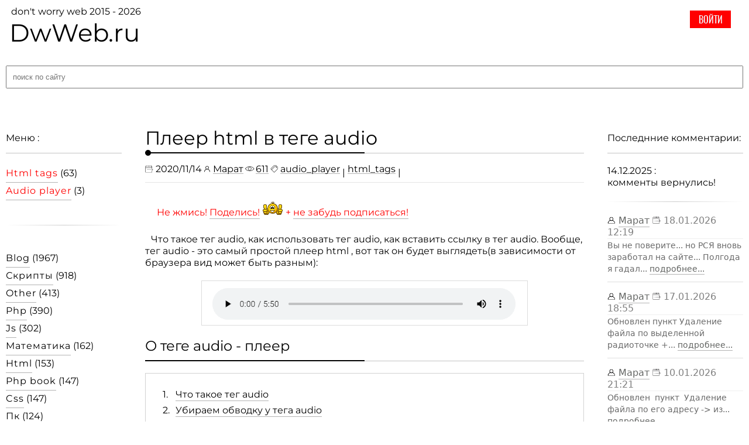

--- FILE ---
content_type: text/html; charset=UTF-8
request_url: https://dwweb.ru/page/pleer/audio/001_teg_audio.html
body_size: 18205
content:
<!DOCTYPE html> 
<html>
  <head> 
        <meta charset="utf-8">
    <title>тег audio</title> 
    <meta name="description" content="Что такое тег audio, как использовать тег audio, как вставить ссылку в тег audio. Вообще, тег audio это самый простой плеер html , вот так он будет выглядеть в зависимости от браузера вид может быть разным О теге audio плеер Что такое тег audio Убираем обводку у тега audio Скачать">
  	<meta name="keywords"    content="тег audio html атрибуты тега работает каковы функции js плеер теге использовать вставить ссылку самый простой вот он будет выглядеть зависимости браузера вид может быть разным убираем обводку скачать teg atributyi tega ne rabotaet kakovyi "> 
  	<meta name="viewport"    content="width=device-width, initial-scale=1.0">
      <meta property="og:site_name"         content="Dwweb">
      <meta property="og:title"             content="тег audio">
      <meta property="og:description"       content="Что такое тег audio, как использовать тег audio, как вставить ссылку в тег audio. Вообще, тег audio это самый простой плеер html , вот так он будет выглядеть в зависимости от браузера вид может быть разным О теге audio плеер Что такое тег audio Убираем обводку у тега audio Скачать"> 
      <meta property="og:url"               content="https://dwweb.ru/page/pleer/audio/001_teg_audio.html">
            <meta property="og:locale"            content="ru_RU">
      <link rel="stylesheet" type="text/css" href="https://dwweb.ru/_data/css/main.2024.css">      <script src="https://dwweb.ru/_data/js/main.js"></script>      <script src="https://dwweb.ru/js/jsphp.js"></script><meta property="og:image" content="https://dwweb.ru/_data/ir/dwweb.png">
<link rel="stylesheet" type="text/css" href="https://dwweb.ru/_data/css/page_panel.css"><!-- Yandex.RTB --><script>window.yaContextCb=window.yaContextCb||[]</script><script src="https://yandex.ru/ads/system/context.js" async></script><link rel="stylesheet" type="text/css" href="https://dwweb.ru/_data/css/page.css"><style>svg#svg_question { width: 15px; } a.echo_qustion {border: none;margin: 0 0 0 12px;}.sub a { display: flex; justify-content: space-between; } .fir span { float: right; } .fir { margin: 3px 0; } .fir a { border: 1px solid #cfcfcf; } .sub a { width: 80%; margin-left: 14px; } .default { border-radius: 4px; cursor: pointer; display: block; font-family: Helvetica,Arial,sans-serif; font-size: 15px; font-weight: 400; min-height: 20px; margin-bottom: 1px; padding: 8px 8px 8px 20px; border: 1px solid #ff000000; } .default:hover { background: #4f5053; transition: 0.5s; color: white; border: 1px solid; } a.default:hover a{ color: white; } a.actives { text-decoration: none; color: white} .actives{ background: #4f5053; transition: 0.5s; color: white; border-radius: 4px; cursor: pointer; display: block; font-family: Helvetica,Arial,sans-serif; font-size: 15px; font-weight: 400; line-height: 20px; margin-bottom: 1px; padding: 8px 8px 8px 20px; position: relative; }a.default { text-decoration: none; color: black; } .flexis, a.actives.flexis{display: flex !important; justify-content: space-between;} .in_section { background: #c8c8c8; transition: 0.5s; color: black; border-radius: 4px; cursor: pointer; display: block; font-family: Helvetica,Arial,sans-serif; font-size: 15px; font-weight: 400; line-height: 20px; margin-bottom: 1px; padding: 8px 8px 8px 20px; position: relative; }a.in_section { text-decoration: none; } a.in_section:hover { background: #4f5053; transition: 0.5s; color: white; } .not_sub a { display: flex; justify-content: space-between; } galka { position: absolute; margin: 7px 0 0 -15px; }#player { width: 100%; outline: unset;}a#login { border: 1px solid #ffffff; text-decoration: none; font-family: "Oswald"; width: 70px; background: red; text-align: center; display: inline-block; height: 30px; line-height: 32px; text-transform: uppercase; color: aliceblue; cursor: pointer; transition: 1s;}a#login:hover{background: white;color: red;} div#panel_auth { position: absolute; margin: 17px 0 0 0; right: 30px; z-index: 9; top: 0px;}ava img { cursor: pointer; width: 32px; height: 32px; border-radius: 25px; overflow: hidden; -webkit-box-shadow: 0px -1px 15px 4px rgb(34 60 80 / 20%); -moz-box-shadow: 0px -1px 15px 4px rgba(34, 60, 80, 0.2); box-shadow: 0px -1px 15px 4px rgb(34 60 80 / 20%);} bell { display: none;}div#user_container { position: absolute; right: -10px; top: 50px; border: 1px solid #c7c7c7; width: 300px; background: #f8f8f8; -webkit-box-shadow: 0px -1px 15px 4px rgb(34 60 80 / 20%); -moz-box-shadow: 0px -1px 15px 4px rgba(34, 60, 80, 0.2); box-shadow: 0px -1px 15px 4px rgb(34 60 80 / 20%); z-index: 10;}.first_line { display: table; padding: 10px;}.first_line img { display: table-cell; vertical-align: top; padding-right: 10px;} .infirst { display: table-cell; vertical-align: top; font-size: 15px; line-height: 16px;} .container_line svg ,.container_line svg { width: 20px; height: 20px; vertical-align: bottom;}.container_line { overflow: hidden; padding: 15px;}.container_line, div.first_line { border: 1px solid #eaeaea;} .container_line span { padding-left: 9px;}.container_line a { text-decoration: none; color: #565656; font-size: 17px; border: none;}.container_line a:hover { color: black;} svg.the_copy, span#email { cursor: pointer;} .infirst [data-title]:after { left: 20px;} .infirst name { display: block;}.container_line svg { fill: #959595;}</style><script src="https://dwweb.ru/_data/js/main.php" type="text/javascript"></script>
<meta name="msvalidate.01" content="6C4CC57B47D298D9308811DBCE86E765" />
<meta name="yandex-verification" content="42eb8eccb426e58c" />
<link rel="icon" href="https://dwweb.ru/favicon.ico" type="image/x-icon">
<meta name="zen-verification" content="He6KoVku9ykbbIOYB4FfkMM4EhCInwMzvDJtSBHraWEitk0mOf5wPSN0QA1o8X9X"/> 
<meta name="ruweb-verification" content="40d6a47deb17782269d51eb06cd145c4d01437d4"> 
     
  </head>
  <body>  
         
      <div id=ad_style></div>
    <div id=temporary></div>
    <div id=is_this></div>
    <div id="panel_auth">  <a id="login" href="https://dwweb.ru/registration.html">Войти</a>  </div>                <!-- Yandex.RTB R-A-1600560-12 -->
        <script>
    window.yaContextCb.push(()=>{
    	Ya.Context.AdvManager.render({
    		"blockId": "R-A-1600560-12",
    		"type": "fullscreen",
    		"platform": "desktop"
    	})
    })
    </script>
      
    <div id="show_result_post"></div><style> #show_result_post { position: fixed; border: 1px solid #bebebe; padding: 17px; background: #22263d; font-size: 15px; color: #ffffff; font-family: monospace; box-shadow: 0 14px 28px rgba(0,0,0,0.25), 0 3px 6px rgba(0,0,0,0.22); left:  -1000px; font-family: monospace; font-family: "Jura Light", sans-serif;  top: 0px;}redline { display: block; border-bottom: 2px solid red; width: 100%; padding-bottom: 3px;} </style>
</div>


        <div class=body>
      <div class=flex>
        <line> 
                  <div id=logo>
            <span class=logo>don't worry web 2015 - 2026</span>
            <logo><a href=https://dwweb.ru/ class="standart no_border"> DwWeb.ru </a> </logo>
             

          </div>
        
        <form method="GET" action="https://dwweb.ru/" id="search" rel="nofollow" class="width_100">
	         
			<input placeholder="поиск по сайту" type="search" name="search" id="search_on_site" class="width_100">
</form>
        </line>
        <line>

                      <div id="open_left_block">☰</div>
            <block class="left" id="block_left"><div id="close_left_block">×</div>  <l>Меню :</l> <div class="tema"><a href="//dwweb.ru/?tema=html_tags"><red>html tags</red></a> <span id="red_html tags">(63)</span> </div><div class="tema"><a href="//dwweb.ru/?tema=audio_player"><red>audio player</red></a> <span id="red_audio player">(3)</span> </div><br><hr><br><div class="tema"><a class="standart" href="https://dwweb.ru/blog.html">Blog</a> <span>(1967)</span></div><div class="tema"><a class="standart" href="https://dwweb.ru/scripts.html">Скрипты</a> <span>(918)</span></div><div class="tema"><a href="https://dwweb.ru/?tema=other">other</a> <span>(413)</span> </div><div class="tema"><a href="https://dwweb.ru/?tema=php">php</a> <span>(390)</span> </div><div class="tema"><a href="https://dwweb.ru/?tema=js">js</a> <span>(302)</span> </div><div class="tema"><a href="https://dwweb.ru/?tema=математика">математика</a> <span>(162)</span> </div><div class="tema"><a href="https://dwweb.ru/?tema=html">html</a> <span>(153)</span> </div><div class="tema"><a href="https://dwweb.ru/?tema=php_book">php book</a> <span>(147)</span> </div><div class="tema"><a href="https://dwweb.ru/?tema=css">css</a> <span>(147)</span> </div><div class="tema"><a href="https://dwweb.ru/?tema=пк">пк</a> <span>(124)</span> </div><div class="tema"><a href="https://dwweb.ru/?tema=калькулятор">калькулятор</a> <span>(89)</span> </div><div class="tema"><a href="https://dwweb.ru/?tema=php_function">php function</a> <span>(66)</span> </div><div class="tema"><a href="https://dwweb.ru/?tema=html_tags">html tags</a> <span>(63)</span> </div><div class="tema"><a href="https://dwweb.ru/?tema=техника">техника</a> <span>(60)</span> </div><div class="tema"><a href="https://dwweb.ru/?tema=js_tag">js tag</a> <span>(56)</span> </div><div class="tema"><a href="https://dwweb.ru/?tema=число">число</a> <span>(51)</span> </div><div class="tema"><a href="https://dwweb.ru/?tema=дробь">дробь</a> <span>(51)</span> </div><div class="tema"><a href="https://dwweb.ru/?tema=windows">windows</a> <span>(48)</span> </div><div class="tema"><a href="https://dwweb.ru/?tema=js_method">js method</a> <span>(44)</span> </div><div class="tema"><a href="https://dwweb.ru/?tema=jquery">jquery</a> <span>(43)</span> </div><div class="tema"><a href="https://dwweb.ru/?tema=php_array">php array</a> <span>(39)</span> </div><div data-openmore="hide_array" id="new_array">Показать еще :</div>
		 <div data-display="none" id="hide_array"><div class="tema"><a href="https://dwweb.ru/?tema=text">text</a> <span>(37)</span> </div><div class="tema"><a href="https://dwweb.ru/?tema=ruweb.net">ruweb.net</a> <span>(37)</span> </div><div class="tema"><a href="https://dwweb.ru/?tema=js_date">js date</a> <span>(33)</span> </div><div class="tema"><a href="https://dwweb.ru/?tema=кухня">кухня</a> <span>(33)</span> </div><div class="tema"><a href="https://dwweb.ru/?tema=ремонт">ремонт</a> <span>(32)</span> </div><div class="tema"><a href="https://dwweb.ru/?tema=form_html">form html</a> <span>(30)</span> </div><div class="tema"><a href="https://dwweb.ru/?tema=online">online</a> <span>(29)</span> </div><div class="tema"><a href="https://dwweb.ru/?tema=link">link</a> <span>(26)</span> </div><div class="tema"><a href="https://dwweb.ru/?tema=object_date">object date</a> <span>(26)</span> </div><div class="tema"><a href="https://dwweb.ru/?tema=html_attribute">html attribute</a> <span>(25)</span> </div><div class="tema"><a href="https://dwweb.ru/?tema=fonts">fonts</a> <span>(24)</span> </div><div class="tema"><a href="https://dwweb.ru/?tema=инструменты">инструменты</a> <span>(22)</span> </div><div class="tema"><a href="https://dwweb.ru/?tema=dosite">dosite</a> <span>(22)</span> </div><div class="tema"><a href="https://dwweb.ru/?tema=js_events">js events</a> <span>(22)</span> </div><div class="tema"><a href="https://dwweb.ru/?tema=браузер">браузер</a> <span>(21)</span> </div><div class="tema"><a href="https://dwweb.ru/?tema=type_of_input">type of input</a> <span>(21)</span> </div><div class="tema"><a href="https://dwweb.ru/?tema=деление">деление</a> <span>(21)</span> </div><div class="tema"><a href="https://dwweb.ru/?tema=php_file">php file</a> <span>(21)</span> </div><div class="tema"><a href="https://dwweb.ru/?tema=foto">foto</a> <span>(20)</span> </div><div class="tema"><a href="https://dwweb.ru/?tema=php_matematika">php matematika</a> <span>(20)</span> </div><div class="tema"><a href="https://dwweb.ru/?tema=определение">определение</a> <span>(20)</span> </div><div class="tema"><a href="https://dwweb.ru/?tema=atom">atom</a> <span>(20)</span> </div><div class="tema"><a href="https://dwweb.ru/?tema=input">input</a> <span>(19)</span> </div><div class="tema"><a href="https://dwweb.ru/?tema=sublime_text_3">sublime text 3</a> <span>(19)</span> </div><div class="tema"><a href="https://dwweb.ru/?tema=database">database</a> <span>(19)</span> </div><div class="tema"><a href="https://dwweb.ru/?tema=десятичная_дробь">десятичная дробь</a> <span>(19)</span> </div><div class="tema"><a href="https://dwweb.ru/?tema=lingvo">lingvo</a> <span>(18)</span> </div><div class="tema"><a href="https://dwweb.ru/?tema=forum">forum</a> <span>(18)</span> </div><div class="tema"><a href="https://dwweb.ru/?tema=ябраузер">ябраузер</a> <span>(18)</span> </div><div class="tema"><a href="https://dwweb.ru/?tema=js_attribute">js attribute</a> <span>(18)</span> </div><div class="tema"><a href="https://dwweb.ru/?tema=svg">svg</a> <span>(18)</span> </div><div class="tema"><a href="https://dwweb.ru/?tema=php_date">php date</a> <span>(17)</span> </div><div class="tema"><a href="https://dwweb.ru/?tema=mysql">mysql</a> <span>(17)</span> </div><div class="tema"><a href="https://dwweb.ru/?tema=шрифты">шрифты</a> <span>(17)</span> </div><div class="tema"><a href="https://dwweb.ru/?tema=css_property">css property</a> <span>(17)</span> </div><div class="tema"><a href="https://dwweb.ru/?tema=hosting">hosting</a> <span>(17)</span> </div><div class="tema"><a href="https://dwweb.ru/?tema=фото">фото</a> <span>(16)</span> </div><div class="tema"><a href="https://dwweb.ru/?tema=php_img">php img</a> <span>(16)</span> </div><div class="tema"><a href="https://dwweb.ru/?tema=android">android</a> <span>(15)</span> </div><div class="tema"><a href="https://dwweb.ru/?tema=онлайн_математика">онлайн математика</a> <span>(15)</span> </div><div class="tema"><a href="https://dwweb.ru/?tema=img">img</a> <span>(15)</span> </div><div class="tema"><a href="https://dwweb.ru/?tema=php_folder">php folder</a> <span>(15)</span> </div><div class="tema"><a href="https://dwweb.ru/?tema=бытовая_техника">бытовая техника</a> <span>(15)</span> </div><div class="tema"><a href="https://dwweb.ru/?tema=php_time">php time</a> <span>(15)</span> </div><div class="tema"><a href="https://dwweb.ru/?tema=color">color</a> <span>(15)</span> </div><div class="tema"><a href="https://dwweb.ru/?tema=php_string">php string</a> <span>(15)</span> </div><div class="tema"><a href="https://dwweb.ru/?tema=info">info</a> <span>(15)</span> </div><div class="tema"><a href="https://dwweb.ru/?tema=график">график</a> <span>(14)</span> </div><div class="tema"><a href="https://dwweb.ru/?tema=board">board</a> <span>(14)</span> </div><div class="tema"><a href="https://dwweb.ru/?tema=notepad">notepad</a> <span>(14)</span> </div><div class="tema"><a href="https://dwweb.ru/?tema=js_url">js url</a> <span>(14)</span> </div><div class="tema"><a href="https://dwweb.ru/?tema=js_replace">js replace</a> <span>(14)</span> </div><div class="tema"><a href="https://dwweb.ru/?tema=js_time">js time</a> <span>(14)</span> </div><div class="tema"><a href="https://dwweb.ru/?tema=xiaomi">xiaomi</a> <span>(14)</span> </div><div class="tema"><a href="https://dwweb.ru/?tema=font_download">font download</a> <span>(14)</span> </div><div class="tema"><a href="https://dwweb.ru/?tema=jsphp">jsphp</a> <span>(14)</span> </div><div class="tema"><a href="https://dwweb.ru/?tema=table">table</a> <span>(13)</span> </div><div class="tema"><a href="https://dwweb.ru/?tema=osclass">osclass</a> <span>(13)</span> </div><div class="tema"><a href="https://dwweb.ru/?tema=htaccess">htaccess</a> <span>(13)</span> </div><div class="tema"><a href="https://dwweb.ru/?tema=знак">знак</a> <span>(13)</span> </div><div class="tema"><a href="https://dwweb.ru/?tema=select">select</a> <span>(13)</span> </div><div class="tema"><a href="https://dwweb.ru/?tema=yandex">yandex</a> <span>(13)</span> </div><div class="tema"><a href="https://dwweb.ru/?tema=онлайн">онлайн</a> <span>(12)</span> </div><div class="tema"><a href="https://dwweb.ru/?tema=php_path">php path</a> <span>(12)</span> </div><div class="tema"><a href="https://dwweb.ru/?tema=yandex_webmaster">yandex webmaster</a> <span>(12)</span> </div><div class="tema"><a href="https://dwweb.ru/?tema=$_server">$ server</a> <span>(12)</span> </div><div class="tema"><a href="https://dwweb.ru/?tema=download">download</a> <span>(12)</span> </div><div class="tema"><a href="https://dwweb.ru/?tema=изучаем_компьютер">изучаем компьютер</a> <span>(12)</span> </div><div class="tema"><a href="https://dwweb.ru/?tema=keyboard">keyboard</a> <span>(11)</span> </div><div class="tema"><a href="https://dwweb.ru/?tema=js_location">js location</a> <span>(11)</span> </div><div class="tema"><a href="https://dwweb.ru/?tema=смешанная_дробь">смешанная дробь</a> <span>(11)</span> </div><div class="tema"><a href="https://dwweb.ru/?tema=vs_code">vs code</a> <span>(11)</span> </div><div class="tema"><a href="https://dwweb.ru/?tema=icon">icon</a> <span>(11)</span> </div><div class="tema"><a href="https://dwweb.ru/?tema=font_awesome">font awesome</a> <span>(11)</span> </div><div class="tema"><a href="https://dwweb.ru/?tema=мое_видео">мое видео</a> <span>(11)</span> </div><div class="tema"><a href="https://dwweb.ru/?tema=html_book">html book</a> <span>(11)</span> </div><div class="tema"><a href="https://dwweb.ru/?tema=dw_block">dw block</a> <span>(10)</span> </div><div class="tema"><a href="https://dwweb.ru/?tema=признак_делимости">признак делимости</a> <span>(10)</span> </div><div class="tema"><a href="https://dwweb.ru/?tema=отрицательные">отрицательные</a> <span>(10)</span> </div><div class="tema"><a href="https://dwweb.ru/?tema=русский_язык">русский язык</a> <span>(10)</span> </div><div class="tema"><a href="https://dwweb.ru/?tema=drop_down_list">drop down list</a> <span>(10)</span> </div><div class="tema"><a href="https://dwweb.ru/?tema=операции_столбиком">операции столбиком</a> <span>(10)</span> </div><div class="tema"><a href="https://dwweb.ru/?tema=деньги">деньги</a> <span>(10)</span> </div><div class="tema"><a href="https://dwweb.ru/?tema=js_delete">js delete</a> <span>(10)</span> </div><div class="tema"><a href="https://dwweb.ru/?tema=$_global_vars">$ global vars</a> <span>(10)</span> </div><div class="tema"><a href="https://dwweb.ru/?tema=paint">paint</a> <span>(10)</span> </div><div class="tema"><a href="https://dwweb.ru/?tema=form">form</a> <span>(10)</span> </div><div class="tema"><a href="https://dwweb.ru/?tema=phpmyadmin">phpmyadmin</a> <span>(10)</span> </div><div class="tema"><a href="https://dwweb.ru/?tema=css_img">css img</a> <span>(10)</span> </div><div class="tema"><a href="https://dwweb.ru/?tema=ось">ось</a> <span>(10)</span> </div><div class="tema"><a href="https://dwweb.ru/?tema=mouse">mouse</a> <span>(10)</span> </div><div class="tema"><a href="https://dwweb.ru/?tema=attribute_data">attribute data</a> <span>(10)</span> </div><div class="tema"><a href="https://dwweb.ru/?tema=svg_download">svg download</a> <span>(10)</span> </div><div class="tema"><a href="https://dwweb.ru/?tema=encryption">encryption</a> <span>(9)</span> </div><div class="tema"><a href="https://dwweb.ru/?tema=алфавит">алфавит</a> <span>(9)</span> </div><div class="tema"><a href="https://dwweb.ru/?tema=сложить">сложить</a> <span>(9)</span> </div><div class="tema"><a href="https://dwweb.ru/?tema=keyframes">keyframes</a> <span>(9)</span> </div><div class="tema"><a href="https://dwweb.ru/?tema=php_count">php count</a> <span>(9)</span> </div><div class="tema"><a href="https://dwweb.ru/?tema=люди">люди</a> <span>(9)</span> </div><div class="tema"><a href="https://dwweb.ru/?tema=css_shape">css shape</a> <span>(9)</span> </div><div class="tema"><a href="https://dwweb.ru/?tema=php_type_var">php type var</a> <span>(9)</span> </div><div class="tema"><a href="https://dwweb.ru/?tema=php_session">php session</a> <span>(9)</span> </div><div class="tema"><a href="https://dwweb.ru/?tema=iframe">iframe</a> <span>(9)</span> </div><div class="tema"><a href="https://dwweb.ru/?tema=file_engine">file engine</a> <span>(9)</span> </div><div class="tema"><a href="https://dwweb.ru/?tema=архив">архив</a> <span>(9)</span> </div><div class="tema"><a href="https://dwweb.ru/?tema=термины">термины</a> <span>(9)</span> </div><div class="tema"><a href="https://dwweb.ru/?tema=ftp">ftp</a> <span>(9)</span> </div><div class="tema"><a href="https://dwweb.ru/?tema=js_array">js array</a> <span>(8)</span> </div><div class="tema"><a href="https://dwweb.ru/?tema=php_array_key">php array key</a> <span>(8)</span> </div><div class="tema"><a href="https://dwweb.ru/?tema=filezilla">filezilla</a> <span>(8)</span> </div><div class="tema"><a href="https://dwweb.ru/?tema=programs">programs</a> <span>(8)</span> </div><div class="tema"><a href="https://dwweb.ru/?tema=js_attr_delete">js attr delete</a> <span>(8)</span> </div><div class="tema"><a href="https://dwweb.ru/?tema=panasonic">panasonic</a> <span>(8)</span> </div><div class="tema"><a href="https://dwweb.ru/?tema=calculator">calculator</a> <span>(8)</span> </div><div class="tema"><a href="https://dwweb.ru/?tema=cookie">cookie</a> <span>(8)</span> </div><div class="tema"><a href="https://dwweb.ru/?tema=hover">hover</a> <span>(8)</span> </div><div class="tema"><a href="https://dwweb.ru/?tema=php_error">php error</a> <span>(8)</span> </div><div class="tema"><a href="https://dwweb.ru/?tema=document_js">document js</a> <span>(8)</span> </div><div class="tema"><a href="https://dwweb.ru/?tema=вычитание">вычитание</a> <span>(8)</span> </div><div class="tema"><a href="https://dwweb.ru/?tema=border_property">border property</a> <span>(7)</span> </div><div class="tema"><a href="https://dwweb.ru/?tema=robots_txt">robots txt</a> <span>(7)</span> </div><div class="tema"><a href="https://dwweb.ru/?tema=корень">корень</a> <span>(7)</span> </div><div class="tema"><a href="https://dwweb.ru/?tema=php_post">php post</a> <span>(7)</span> </div><div class="tema"><a href="https://dwweb.ru/?tema=drag_drop">drag drop</a> <span>(7)</span> </div><div class="tema"><a href="https://dwweb.ru/?tema=книги">книги</a> <span>(7)</span> </div><div class="tema"><a href="https://dwweb.ru/?tema=background">background</a> <span>(7)</span> </div><div class="tema"><a href="https://dwweb.ru/?tema=php_operator">php operator</a> <span>(7)</span> </div><div class="tema"><a href="https://dwweb.ru/?tema=dreamweaver">dreamweaver</a> <span>(7)</span> </div><div class="tema"><a href="https://dwweb.ru/?tema=jquery_attribute">jquery attribute</a> <span>(7)</span> </div><div class="tema"><a href="https://dwweb.ru/?tema=selector_css">selector css</a> <span>(7)</span> </div><div class="tema"><a href="https://dwweb.ru/?tema=степень">степень</a> <span>(7)</span> </div><div class="tema"><a href="https://dwweb.ru/?tema=перевод_дробей">перевод дробей</a> <span>(7)</span> </div><div class="tema"><a href="https://dwweb.ru/?tema=php_url">php url</a> <span>(7)</span> </div><div class="tema"><a href="https://dwweb.ru/?tema=ok">ok</a> <span>(7)</span> </div><div class="tema"><a href="https://dwweb.ru/?tema=attribute_title">attribute title</a> <span>(7)</span> </div><div class="tema"><a href="https://dwweb.ru/?tema=tags_meta">tags meta</a> <span>(6)</span> </div><div class="tema"><a href="https://dwweb.ru/?tema=comment">comment</a> <span>(6)</span> </div><div class="tema"><a href="https://dwweb.ru/?tema=position_element">position element</a> <span>(6)</span> </div><div class="tema"><a href="https://dwweb.ru/?tema=телефон">телефон</a> <span>(6)</span> </div><div class="tema"><a href="https://dwweb.ru/?tema=search">search</a> <span>(6)</span> </div><div class="tema"><a href="https://dwweb.ru/?tema=площадь">площадь</a> <span>(6)</span> </div><div class="tema"><a href="https://dwweb.ru/?tema=hey_tag">hey tag</a> <span>(6)</span> </div><div class="tema"><a href="https://dwweb.ru/?tema=bluetooth">bluetooth</a> <span>(6)</span> </div><div class="tema"><a href="https://dwweb.ru/?tema=tag_title">tag title</a> <span>(6)</span> </div><div class="tema"><a href="https://dwweb.ru/?tema=php_arithmetic_operator">php arithmetic operator</a> <span>(6)</span> </div><div class="tema"><a href="https://dwweb.ru/?tema=ссср">ссср</a> <span>(6)</span> </div><div class="tema"><a href="https://dwweb.ru/?tema=canvas">canvas</a> <span>(6)</span> </div><div class="tema"><a href="https://dwweb.ru/?tema=объем">объем</a> <span>(6)</span> </div><div class="tema"><a href="https://dwweb.ru/?tema=js_class">js class</a> <span>(6)</span> </div><div class="tema"><a href="https://dwweb.ru/?tema=list">list</a> <span>(6)</span> </div><div class="tema"><a href="https://dwweb.ru/?tema=php_get">php get</a> <span>(6)</span> </div><div class="tema"><a href="https://dwweb.ru/?tema=associative_arr">associative arr</a> <span>(6)</span> </div><div class="tema"><a href="https://dwweb.ru/?tema=type_file">type file</a> <span>(6)</span> </div><div class="tema"><a href="https://dwweb.ru/?tema=js_vars">js vars</a> <span>(6)</span> </div><div class="tema"><a href="https://dwweb.ru/?tema=сложить_десятичную">сложить десятичную</a> <span>(6)</span> </div><div class="tema"><a href="https://dwweb.ru/?tema=нок">нок</a> <span>(6)</span> </div><div class="tema"><a href="https://dwweb.ru/?tema=click">click</a> <span>(6)</span> </div><div class="tema"><a href="https://dwweb.ru/?tema=php_second">php second</a> <span>(5)</span> </div><div class="tema"><a href="https://dwweb.ru/?tema=placeholder">placeholder</a> <span>(5)</span> </div><div class="tema"><a href="https://dwweb.ru/?tema=умножить_десятичную">умножить десятичную</a> <span>(5)</span> </div><div class="tema"><a href="https://dwweb.ru/?tema=tag_a">tag a</a> <span>(5)</span> </div><div class="tema"><a href="https://dwweb.ru/?tema=вычесть_десятичную">вычесть десятичную</a> <span>(5)</span> </div><div class="tema"><a href="https://dwweb.ru/?tema=js_string">js string</a> <span>(5)</span> </div><div class="tema"><a href="https://dwweb.ru/?tema=js_math">js math</a> <span>(5)</span> </div><div class="tema"><a href="https://dwweb.ru/?tema=textarea">textarea</a> <span>(5)</span> </div><div class="tema"><a href="https://dwweb.ru/?tema=js_file">js file</a> <span>(5)</span> </div><div class="tema"><a href="https://dwweb.ru/?tema=время">время</a> <span>(5)</span> </div><div class="tema"><a href="https://dwweb.ru/?tema=web">web</a> <span>(5)</span> </div><div class="tema"><a href="https://dwweb.ru/?tema=heading">heading</a> <span>(5)</span> </div><div class="tema"><a href="https://dwweb.ru/?tema=about_me">about me</a> <span>(5)</span> </div><div class="tema"><a href="https://dwweb.ru/?tema=reg.ru">reg.ru</a> <span>(5)</span> </div><div class="tema"><a href="https://dwweb.ru/?tema=different">different</a> <span>(5)</span> </div><div class="tema"><a href="https://dwweb.ru/?tema=браузеры">браузеры</a> <span>(5)</span> </div><div class="tema"><a href="https://dwweb.ru/?tema=value">value</a> <span>(5)</span> </div><div class="tema"><a href="https://dwweb.ru/?tema=панель_задач">панель задач</a> <span>(5)</span> </div><div class="tema"><a href="https://dwweb.ru/?tema=js_slice">js slice</a> <span>(5)</span> </div><div class="tema"><a href="https://dwweb.ru/?tema=mb_">mb </a> <span>(5)</span> </div><div class="tema"><a href="https://dwweb.ru/?tema=php_substr">php substr</a> <span>(5)</span> </div><div class="tema"><a href="https://dwweb.ru/?tema=ярлык">ярлык</a> <span>(5)</span> </div><div class="tema"><a href="https://dwweb.ru/?tema=paragraph">paragraph</a> <span>(5)</span> </div><div class="tema"><a href="https://dwweb.ru/?tema=registration">registration</a> <span>(5)</span> </div><div class="tema"><a href="https://dwweb.ru/?tema=js_id">js id</a> <span>(5)</span> </div><div class="tema"><a href="https://dwweb.ru/?tema=php_cookie">php cookie</a> <span>(5)</span> </div><div class="tema"><a href="https://dwweb.ru/?tema=year">year</a> <span>(5)</span> </div><div class="tema"><a href="https://dwweb.ru/?tema=xml">xml</a> <span>(5)</span> </div><div class="tema"><a href="https://dwweb.ru/?tema=слова">слова</a> <span>(5)</span> </div><div class="tema"><a href="https://dwweb.ru/?tema=клава">клава</a> <span>(5)</span> </div><div class="tema"><a href="https://dwweb.ru/?tema=display_property">display property</a> <span>(5)</span> </div><div class="tema"><a href="https://dwweb.ru/?tema=code_editor">code editor</a> <span>(5)</span> </div><div class="tema"><a href="https://dwweb.ru/?tema=directadmin">directadmin</a> <span>(5)</span> </div><div class="tema"><a href="https://dwweb.ru/?tema=треугольник">треугольник</a> <span>(5)</span> </div><div class="tema"><a href="https://dwweb.ru/?tema=умножение">умножение</a> <span>(5)</span> </div><div class="tema"><a href="https://dwweb.ru/?tema=задача">задача</a> <span>(5)</span> </div><div class="tema"><a href="https://dwweb.ru/?tema=insertadjacenthtml">insertadjacenthtml</a> <span>(5)</span> </div><div class="tema"><a href="https://dwweb.ru/?tema=флаги">флаги</a> <span>(5)</span> </div><div class="tema"><a href="https://dwweb.ru/?tema=gd_function">gd function</a> <span>(5)</span> </div><div class="tema"><a href="https://dwweb.ru/?tema=console">console</a> <span>(5)</span> </div><div class="tema"><a href="https://dwweb.ru/?tema=js_object">js object</a> <span>(5)</span> </div><div class="tema"><a href="https://dwweb.ru/?tema=js_domain">js domain</a> <span>(4)</span> </div><div class="tema"><a href="https://dwweb.ru/?tema=умножить_смешанную">умножить смешанную</a> <span>(4)</span> </div><div class="tema"><a href="https://dwweb.ru/?tema=href_attribute">href attribute</a> <span>(4)</span> </div><div class="tema"><a href="https://dwweb.ru/?tema=вычитание_дробей">вычитание дробей</a> <span>(4)</span> </div><div class="tema"><a href="https://dwweb.ru/?tema=делить_дробь">делить дробь</a> <span>(4)</span> </div><div class="tema"><a href="https://dwweb.ru/?tema=php_register">php register</a> <span>(4)</span> </div><div class="tema"><a href="https://dwweb.ru/?tema=classlist">classlist</a> <span>(4)</span> </div><div class="tema"><a href="https://dwweb.ru/?tema=js_hash">js hash</a> <span>(4)</span> </div><div class="tema"><a href="https://dwweb.ru/?tema=games">games</a> <span>(4)</span> </div><div class="tema"><a href="https://dwweb.ru/?tema=вычесть_смешанную">вычесть смешанную</a> <span>(4)</span> </div><div class="tema"><a href="https://dwweb.ru/?tema=наушники">наушники</a> <span>(4)</span> </div><div class="tema"><a href="https://dwweb.ru/?tema=ssl">ssl</a> <span>(4)</span> </div><div class="tema"><a href="https://dwweb.ru/?tema=bbcode">bbcode</a> <span>(4)</span> </div><div class="tema"><a href="https://dwweb.ru/?tema=base64">base64</a> <span>(4)</span> </div><div class="tema"><a href="https://dwweb.ru/?tema=day">day</a> <span>(4)</span> </div><div class="tema"><a href="https://dwweb.ru/?tema=умножить_дробь">умножить дробь</a> <span>(4)</span> </div><div class="tema"><a href="https://dwweb.ru/?tema=сложить_смешанную">сложить смешанную</a> <span>(4)</span> </div><div class="tema"><a href="https://dwweb.ru/?tema=week">week</a> <span>(4)</span> </div><div class="tema"><a href="https://dwweb.ru/?tema=task">task</a> <span>(4)</span> </div><div class="tema"><a href="https://dwweb.ru/?tema=календарь">календарь</a> <span>(4)</span> </div><div class="tema"><a href="https://dwweb.ru/?tema=делить_десятичную">делить десятичную</a> <span>(4)</span> </div><div class="tema"><a href="https://dwweb.ru/?tema=непридуманные_истории">непридуманные истории</a> <span>(4)</span> </div><div class="tema"><a href="https://dwweb.ru/?tema=js_form">js form</a> <span>(4)</span> </div><div class="tema"><a href="https://dwweb.ru/?tema=php_cycle">php cycle</a> <span>(4)</span> </div><div class="tema"><a href="https://dwweb.ru/?tema=text_decoration">text decoration</a> <span>(4)</span> </div><div class="tema"><a href="https://dwweb.ru/?tema=интернет">интернет</a> <span>(4)</span> </div><div class="tema"><a href="https://dwweb.ru/?tema=php_constants">php constants</a> <span>(4)</span> </div><div class="tema"><a href="https://dwweb.ru/?tema=php_comparison_operator">php comparison operator</a> <span>(4)</span> </div><div class="tema"><a href="https://dwweb.ru/?tema=symbols">symbols</a> <span>(4)</span> </div><div class="tema"><a href="https://dwweb.ru/?tema=news">news</a> <span>(4)</span> </div><div class="tema"><a href="https://dwweb.ru/?tema=all_services">all services</a> <span>(4)</span> </div><div class="tema"><a href="https://dwweb.ru/?tema=folder">folder</a> <span>(4)</span> </div><div class="tema"><a href="https://dwweb.ru/?tema=queryselector">queryselector</a> <span>(4)</span> </div><div class="tema"><a href="https://dwweb.ru/?tema=template">template</a> <span>(4)</span> </div><div class="tema"><a href="https://dwweb.ru/?tema=word">word</a> <span>(4)</span> </div><div class="tema"><a href="https://dwweb.ru/?tema=month">month</a> <span>(4)</span> </div><div class="tema"><a href="https://dwweb.ru/?tema=pages">pages</a> <span>(4)</span> </div><div class="tema"><a href="https://dwweb.ru/?tema=дзен">дзен</a> <span>(4)</span> </div><div class="tema"><a href="https://dwweb.ru/?tema=clock_fonts">clock fonts</a> <span>(4)</span> </div><div class="tema"><a href="https://dwweb.ru/?tema=ucoz">ucoz</a> <span>(4)</span> </div><div class="tema"><a href="https://dwweb.ru/?tema=position">position</a> <span>(4)</span> </div><div class="tema"><a href="https://dwweb.ru/?tema=vk">vk</a> <span>(4)</span> </div><div class="tema"><a href="https://dwweb.ru/?tema=js_window">js window</a> <span>(4)</span> </div><div class="tema"><a href="https://dwweb.ru/?tema=итоги">итоги</a> <span>(4)</span> </div><div class="tema"><a href="https://dwweb.ru/?tema=submit">submit</a> <span>(4)</span> </div><div class="tema"><a href="https://dwweb.ru/?tema=contenteditable">contenteditable</a> <span>(4)</span> </div><div class="tema"><a href="https://dwweb.ru/?tema=php_math">php math</a> <span>(4)</span> </div><div class="tema"><a href="https://dwweb.ru/?tema=numbers">numbers</a> <span>(4)</span> </div><div class="tema"><a href="https://dwweb.ru/?tema=страны">страны</a> <span>(4)</span> </div><div class="tema"><a href="https://dwweb.ru/?tema=adminka">adminka</a> <span>(4)</span> </div><div class="tema"><a href="https://dwweb.ru/?tema=count_symbol">count symbol</a> <span>(4)</span> </div><div class="tema"><a href="https://dwweb.ru/?tema=scandir">scandir</a> <span>(4)</span> </div><div class="tema"><a href="https://dwweb.ru/?tema=js_img">js img</a> <span>(4)</span> </div><div class="tema"><a href="https://dwweb.ru/?tema=youtube">youtube</a> <span>(4)</span> </div><div class="tema"><a href="https://dwweb.ru/?tema=о_сайте">о сайте</a> <span>(4)</span> </div><div class="tema"><a href="https://dwweb.ru/?tema=php_preg_replace">php preg replace</a> <span>(4)</span> </div><div class="tema"><a href="https://dwweb.ru/?tema=дрель">дрель</a> <span>(4)</span> </div><div class="tema"><a href="https://dwweb.ru/?tema=php_var">php var</a> <span>(4)</span> </div><div class="tema"><a href="https://dwweb.ru/?tema=2022">2022</a> <span>(4)</span> </div><div class="tema"><a href="https://dwweb.ru/?tema=js_book">js book</a> <span>(3)</span> </div><div class="tema"><a href="https://dwweb.ru/?tema=pseudo_element">pseudo element</a> <span>(3)</span> </div><div class="tema"><a href="https://dwweb.ru/?tema=php_get_element">php get element</a> <span>(3)</span> </div><div class="tema"><a href="https://dwweb.ru/?tema=квадрат">квадрат</a> <span>(3)</span> </div><div class="tema"><a href="https://dwweb.ru/?tema=file">file</a> <span>(3)</span> </div><div class="tema"><a href="https://dwweb.ru/?tema=преступление">преступление</a> <span>(3)</span> </div><div class="tema"><a href="https://dwweb.ru/?tema=фотоаппарат">фотоаппарат</a> <span>(3)</span> </div><div class="tema"><a href="https://dwweb.ru/?tema=общий_знаменатель">общий знаменатель</a> <span>(3)</span> </div><div class="tema"><a href="https://dwweb.ru/?tema=overflow">overflow</a> <span>(3)</span> </div><div class="tema"><a href="https://dwweb.ru/?tema=сумка">сумка</a> <span>(3)</span> </div><div class="tema"><a href="https://dwweb.ru/?tema=php_math_column">php math column</a> <span>(3)</span> </div><div class="tema"><a href="https://dwweb.ru/?tema=мышь">мышь</a> <span>(3)</span> </div><div class="tema"><a href="https://dwweb.ru/?tema=php_info">php info</a> <span>(3)</span> </div><div class="tema"><a href="https://dwweb.ru/?tema=js_cookie">js cookie</a> <span>(3)</span> </div><div class="tema"><a href="https://dwweb.ru/?tema=padding">padding</a> <span>(3)</span> </div><div class="tema"><a href="https://dwweb.ru/?tema=метрика">метрика</a> <span>(3)</span> </div><div class="tema"><a href="https://dwweb.ru/?tema=line">line</a> <span>(3)</span> </div><div class="tema"><a href="https://dwweb.ru/?tema=рся">рся</a> <span>(3)</span> </div><div class="tema"><a href="https://dwweb.ru/?tema=php_password">php password</a> <span>(3)</span> </div><div class="tema"><a href="https://dwweb.ru/?tema=шуруповерт">шуруповерт</a> <span>(3)</span> </div><div class="tema"><a href="https://dwweb.ru/?tema=php_rand">php rand</a> <span>(3)</span> </div><div class="tema"><a href="https://dwweb.ru/?tema=magic_constants">magic constants</a> <span>(3)</span> </div><div class="tema"><a href="https://dwweb.ru/?tema=php_day">php day</a> <span>(3)</span> </div><div class="tema"><a href="https://dwweb.ru/?tema=js_type_var">js type var</a> <span>(3)</span> </div><div class="tema"><a href="https://dwweb.ru/?tema=auto_form">auto form</a> <span>(3)</span> </div><div class="tema"><a href="https://dwweb.ru/?tema=jquery_post">jquery post</a> <span>(3)</span> </div><div class="tema"><a href="https://dwweb.ru/?tema=яндекс">яндекс</a> <span>(3)</span> </div><div class="tema"><a href="https://dwweb.ru/?tema=mistakes">mistakes</a> <span>(3)</span> </div><div class="tema"><a href="https://dwweb.ru/?tema=php_task">php task</a> <span>(3)</span> </div><div class="tema"><a href="https://dwweb.ru/?tema=video">video</a> <span>(3)</span> </div><div class="tema"><a href="https://dwweb.ru/?tema=selector">selector</a> <span>(3)</span> </div><div class="tema"><a href="https://dwweb.ru/?tema=https">https</a> <span>(3)</span> </div><div class="tema"><a href="https://dwweb.ru/?tema=js_post">js post</a> <span>(3)</span> </div><div class="tema"><a href="https://dwweb.ru/?tema=блокнот">блокнот</a> <span>(3)</span> </div><div class="tema"><a href="https://dwweb.ru/?tema=checkbox">checkbox</a> <span>(3)</span> </div><div class="tema"><a href="https://dwweb.ru/?tema=premiere_pro">premiere pro</a> <span>(3)</span> </div><div class="tema"><a href="https://dwweb.ru/?tema=php_cycle_for">php cycle for</a> <span>(3)</span> </div><div class="tema"><a href="https://dwweb.ru/?tema=английский">английский</a> <span>(3)</span> </div><div class="tema"><a href="https://dwweb.ru/?tema=js_attr_change">js attr change</a> <span>(3)</span> </div><div class="tema"><a href="https://dwweb.ru/?tema=js_attr_get">js attr get</a> <span>(3)</span> </div><div class="tema"><a href="https://dwweb.ru/?tema=куб">куб</a> <span>(3)</span> </div><div class="tema"><a href="https://dwweb.ru/?tema=captcha">captcha</a> <span>(3)</span> </div><div class="tema"><a href="https://dwweb.ru/?tema=units">units</a> <span>(3)</span> </div><div class="tema"><a href="https://dwweb.ru/?tema=first_letter">first letter</a> <span>(3)</span> </div><div class="tema"><a href="https://dwweb.ru/?tema=preg_replace">preg replace</a> <span>(3)</span> </div><div class="tema"><a href="https://dwweb.ru/?tema=js_function">js function</a> <span>(3)</span> </div><div class="tema"><a href="https://dwweb.ru/?tema=function_time">function time</a> <span>(3)</span> </div><div class="tema"><a href="https://dwweb.ru/?tema=array_slice">array slice</a> <span>(3)</span> </div><div class="tema"><a href="https://dwweb.ru/?tema=js_tag_delete">js tag delete</a> <span>(3)</span> </div><div class="tema"><a href="https://dwweb.ru/?tema=404">404</a> <span>(3)</span> </div><div class="tema"><a href="https://dwweb.ru/?tema=android_stat">android stat</a> <span>(3)</span> </div><div class="tema"><a href="https://dwweb.ru/?tema=subdomain">subdomain</a> <span>(3)</span> </div><div class="tema"><a href="https://dwweb.ru/?tema=windows_stat">windows stat</a> <span>(3)</span> </div><div class="tema"><a href="https://dwweb.ru/?tema=русский_алфавит">русский алфавит</a> <span>(3)</span> </div><div class="tema"><a href="https://dwweb.ru/?tema=sublime_text_4">sublime text 4</a> <span>(3)</span> </div><div class="tema"><a href="https://dwweb.ru/?tema=js_attr_ad">js attr ad</a> <span>(3)</span> </div><div class="tema"><a href="https://dwweb.ru/?tema=джек_лондон">джек лондон</a> <span>(3)</span> </div><div class="tema"><a href="https://dwweb.ru/?tema=php_counters">php counters</a> <span>(3)</span> </div><div class="tema"><a href="https://dwweb.ru/?tema=склонение">склонение</a> <span>(3)</span> </div><div class="tema"><a href="https://dwweb.ru/?tema=php_method">php method</a> <span>(3)</span> </div><div class="tema"><a href="https://dwweb.ru/?tema=тех_мех">тех мех</a> <span>(3)</span> </div><div class="tema"><a href="https://dwweb.ru/?tema=спорт">спорт</a> <span>(3)</span> </div><div class="tema"><a href="https://dwweb.ru/?tema=сложить_дробь">сложить дробь</a> <span>(3)</span> </div><div class="tema"><a href="https://dwweb.ru/?tema=периметр">периметр</a> <span>(3)</span> </div><div class="tema"><a href="https://dwweb.ru/?tema=audio_player">audio player</a> <span>(3)</span> </div><div class="tema"><a href="https://dwweb.ru/?tema=yoomoney">yoomoney</a> <span>(3)</span> </div><div class="tema"><a href="https://dwweb.ru/?tema=цилиндр">цилиндр</a> <span>(3)</span> </div><div class="tema"><a href="https://dwweb.ru/?tema=jquery_class">jquery class</a> <span>(3)</span> </div><div class="tema"><a href="https://dwweb.ru/?tema=aimp">aimp</a> <span>(3)</span> </div><div class="tema"><a href="https://dwweb.ru/?tema=domen">domen</a> <span>(3)</span> </div><div class="tema"><a href="https://dwweb.ru/?tema=qr_code">qr code</a> <span>(3)</span> </div><div class="tema"><a href="https://dwweb.ru/?tema=transliteration">transliteration</a> <span>(2)</span> </div><div class="tema"><a href="https://dwweb.ru/?tema=operator">operator</a> <span>(2)</span> </div><div class="tema"><a href="https://dwweb.ru/?tema=госуслуги">госуслуги</a> <span>(2)</span> </div><div class="tema"><a href="https://dwweb.ru/?tema=authorization">authorization</a> <span>(2)</span> </div><div class="tema"><a href="https://dwweb.ru/?tema=source_code">source code</a> <span>(2)</span> </div><div class="tema"><a href="https://dwweb.ru/?tema=counter">counter</a> <span>(2)</span> </div><div class="tema"><a href="https://dwweb.ru/?tema=language_construction">language construction</a> <span>(2)</span> </div><div class="tema"><a href="https://dwweb.ru/?tema=delete_tag">delete tag</a> <span>(2)</span> </div><div class="tema"><a href="https://dwweb.ru/?tema=height">height</a> <span>(2)</span> </div><div class="tema"><a href="https://dwweb.ru/?tema=бургер_кинг">бургер кинг</a> <span>(2)</span> </div><div class="tema"><a href="https://dwweb.ru/?tema=details">details</a> <span>(2)</span> </div><div class="tema"><a href="https://dwweb.ru/?tema=php_cycle_foreach">php cycle foreach</a> <span>(2)</span> </div><div class="tema"><a href="https://dwweb.ru/?tema=часы">часы</a> <span>(2)</span> </div><div class="tema"><a href="https://dwweb.ru/?tema=php_array_sort">php array sort</a> <span>(2)</span> </div><div class="tema"><a href="https://dwweb.ru/?tema=kfc">kfc</a> <span>(2)</span> </div><div class="tema"><a href="https://dwweb.ru/?tema=seo">seo</a> <span>(2)</span> </div><div class="tema"><a href="https://dwweb.ru/?tema=facebook">facebook</a> <span>(2)</span> </div><div class="tema"><a href="https://dwweb.ru/?tema=prompt">prompt</a> <span>(2)</span> </div><div class="tema"><a href="https://dwweb.ru/?tema=php_round">php round</a> <span>(2)</span> </div><div class="tema"><a href="https://dwweb.ru/?tema=question">question</a> <span>(2)</span> </div><div class="tema"><a href="https://dwweb.ru/?tema=input_stroke">input stroke</a> <span>(2)</span> </div><div class="tema"><a href="https://dwweb.ru/?tema=js_iframe">js iframe</a> <span>(2)</span> </div><div class="tema"><a href="https://dwweb.ru/?tema=10_самых">10 самых</a> <span>(2)</span> </div><div class="tema"><a href="https://dwweb.ru/?tema=sitemap">sitemap</a> <span>(2)</span> </div><div class="tema"><a href="https://dwweb.ru/?tema=text_align">text align</a> <span>(2)</span> </div><div class="tema"><a href="https://dwweb.ru/?tema=круг">круг</a> <span>(2)</span> </div><div class="tema"><a href="https://dwweb.ru/?tema=функция">функция</a> <span>(2)</span> </div><div class="tema"><a href="https://dwweb.ru/?tema=blob">blob</a> <span>(2)</span> </div><div class="tema"><a href="https://dwweb.ru/?tema=делить_смешанную">делить смешанную</a> <span>(2)</span> </div><div class="tema"><a href="https://dwweb.ru/?tema=набрать_дробь">набрать дробь</a> <span>(2)</span> </div><div class="tema"><a href="https://dwweb.ru/?tema=ispmanager">ispmanager</a> <span>(2)</span> </div><div class="tema"><a href="https://dwweb.ru/?tema=php_array_value">php array value</a> <span>(2)</span> </div><div class="tema"><a href="https://dwweb.ru/?tema=attribute_target">attribute target</a> <span>(2)</span> </div><div class="tema"><a href="https://dwweb.ru/?tema=array_splice">array splice</a> <span>(2)</span> </div><div class="tema"><a href="https://dwweb.ru/?tema=здоровье">здоровье</a> <span>(2)</span> </div><div class="tema"><a href="https://dwweb.ru/?tema=монитор">монитор</a> <span>(2)</span> </div><div class="tema"><a href="https://dwweb.ru/?tema=attribute_required">attribute required</a> <span>(2)</span> </div><div class="tema"><a href="https://dwweb.ru/?tema=google">google</a> <span>(2)</span> </div><div class="tema"><a href="https://dwweb.ru/?tema=js_value">js value</a> <span>(2)</span> </div><div class="tema"><a href="https://dwweb.ru/?tema=роутер">роутер</a> <span>(2)</span> </div><div class="tema"><a href="https://dwweb.ru/?tema=чейз">чейз</a> <span>(2)</span> </div><div class="tema"><a href="https://dwweb.ru/?tema=детективы">детективы</a> <span>(2)</span> </div><div class="tema"><a href="https://dwweb.ru/?tema=php_form">php form</a> <span>(2)</span> </div><div class="tema"><a href="https://dwweb.ru/?tema=narod.ru">narod.ru</a> <span>(2)</span> </div><div class="tema"><a href="https://dwweb.ru/?tema=punycode">punycode</a> <span>(2)</span> </div><div class="tema"><a href="https://dwweb.ru/?tema=arrows">arrows</a> <span>(2)</span> </div><div class="tema"><a href="https://dwweb.ru/?tema=jquery_method">jquery method</a> <span>(2)</span> </div><div class="tema"><a href="https://dwweb.ru/?tema=рустор">рустор</a> <span>(2)</span> </div><div class="tema"><a href="https://dwweb.ru/?tema=wordstat">wordstat</a> <span>(2)</span> </div><div class="tema"><a href="https://dwweb.ru/?tema=src">src</a> <span>(2)</span> </div><div class="tema"><a href="https://dwweb.ru/?tema=tag_hr">tag hr</a> <span>(2)</span> </div><div class="tema"><a href="https://dwweb.ru/?tema=js_circle">js circle</a> <span>(2)</span> </div><div class="tema"><a href="https://dwweb.ru/?tema=samsung_a55">samsung a55</a> <span>(2)</span> </div><div class="tema"><a href="https://dwweb.ru/?tema=проценты">проценты</a> <span>(2)</span> </div><div class="tema"><a href="https://dwweb.ru/?tema=php_mail">php mail</a> <span>(2)</span> </div><div class="tema"><a href="https://dwweb.ru/?tema=typeof">typeof</a> <span>(2)</span> </div><div class="tema"><a href="https://dwweb.ru/?tema=matematika">matematika</a> <span>(2)</span> </div><div class="tema"><a href="https://dwweb.ru/?tema=js_property">js property</a> <span>(2)</span> </div><div class="tema"><a href="https://dwweb.ru/?tema=akaso">akaso</a> <span>(2)</span> </div><div class="tema"><a href="https://dwweb.ru/?tema=errordocument">errordocument</a> <span>(2)</span> </div><div class="tema"><a href="https://dwweb.ru/?tema=type_range">type range</a> <span>(1)</span> </div><div class="tema"><a href="https://dwweb.ru/?tema=jquery_book">jquery book</a> <span>(1)</span> </div><div class="tema"><a href="https://dwweb.ru/?tema=php_folders">php folders</a> <span>(1)</span> </div><div class="tema"><a href="https://dwweb.ru/?tema=replace">replace</a> <span>(1)</span> </div><div class="tema"><a href="https://dwweb.ru/?tema=substr_php">substr php</a> <span>(1)</span> </div><div class="tema"><a href="https://dwweb.ru/?tema=sublime_text">sublime text</a> <span>(1)</span> </div><div class="tema"><a href="https://dwweb.ru/?tema=js_number">js number</a> <span>(1)</span> </div><div class="tema"><a href="https://dwweb.ru/?tema=css_indent">css indent</a> <span>(1)</span> </div><div class="tema"><a href="https://dwweb.ru/?tema=cursor">cursor</a> <span>(1)</span> </div><div class="tema"><a href="https://dwweb.ru/?tema=header">header</a> <span>(1)</span> </div><div class="tema"><a href="https://dwweb.ru/?tema=edit_text">edit text</a> <span>(1)</span> </div><div class="tema"><a href="https://dwweb.ru/?tema=ядиск">ядиск</a> <span>(1)</span> </div><div class="tema"><a href="https://dwweb.ru/?tema=opera">opera</a> <span>(1)</span> </div><div class="tema"><a href="https://dwweb.ru/?tema=даты">даты</a> <span>(1)</span> </div><div class="tema"><a href="https://dwweb.ru/?tema=js_operator">js operator</a> <span>(1)</span> </div><div class="tema"><a href="https://dwweb.ru/?tema=прямоугольник">прямоугольник</a> <span>(1)</span> </div><div class="tema"><a href="https://dwweb.ru/?tema=js_session">js session</a> <span>(1)</span> </div><div class="tema"><a href="https://dwweb.ru/?tema=google_chrome">google chrome</a> <span>(1)</span> </div><div class="tema"><a href="https://dwweb.ru/?tema=name">name</a> <span>(1)</span> </div><div class="tema"><a href="https://dwweb.ru/?tema=php_minute">php minute</a> <span>(1)</span> </div><div class="tema"><a href="https://dwweb.ru/?tema=font">font</a> <span>(1)</span> </div><div class="tema"><a href="https://dwweb.ru/?tema=smile">smile</a> <span>(1)</span> </div><div class="tema"><a href="https://dwweb.ru/?tema=нод">нод</a> <span>(1)</span> </div><div class="tema"><a href="https://dwweb.ru/?tema=jino">jino</a> <span>(1)</span> </div><div class="tema"><a href="https://dwweb.ru/?tema=телефоны">телефоны</a> <span>(1)</span> </div><div class="tema"><a href="https://dwweb.ru/?tema=preg_match_all">preg match all</a> <span>(1)</span> </div><div class="tema"><a href="https://dwweb.ru/?tema=js_tag_do">js tag do</a> <span>(1)</span> </div><div class="tema"><a href="https://dwweb.ru/?tema=js_tag_change">js tag change</a> <span>(1)</span> </div><div class="tema"><a href="https://dwweb.ru/?tema=фотошоп">фотошоп</a> <span>(1)</span> </div><div class="tema"><a href="https://dwweb.ru/?tema=rutube">rutube</a> <span>(1)</span> </div><div class="tema"><a href="https://dwweb.ru/?tema=умножить">умножить</a> <span>(1)</span> </div><div class="tema"><a href="https://dwweb.ru/?tema=php_class">php class</a> <span>(1)</span> </div><div class="tema"><a href="https://dwweb.ru/?tema=рэй_брэдбери">рэй брэдбери</a> <span>(1)</span> </div><div class="tema"><a href="https://dwweb.ru/?tema=php_">php </a> <span>(1)</span> </div><div class="tema"><a href="https://dwweb.ru/?tema=date">date</a> <span>(1)</span> </div><div class="tema"><a href="https://dwweb.ru/?tema=xmlhttprequest">xmlhttprequest</a> <span>(1)</span> </div><div class="tema"><a href="https://dwweb.ru/?tema=втб">втб</a> <span>(1)</span> </div><div class="tema"><a href="https://dwweb.ru/?tema=js_attribute_data">js attribute data</a> <span>(1)</span> </div><div class="tema"><a href="https://dwweb.ru/?tema=падеж">падеж</a> <span>(1)</span> </div><div class="tema"><a href="https://dwweb.ru/?tema=archive">archive</a> <span>(1)</span> </div><div class="tema"><a href="https://dwweb.ru/?tema=истории">истории</a> <span>(1)</span> </div><div class="tema"><a href="https://dwweb.ru/?tema=программы">программы</a> <span>(1)</span> </div><div class="tema"><a href="https://dwweb.ru/?tema=русский_язык |">русский язык |</a> <span>(1)</span> </div><div class="tema"><a href="https://dwweb.ru/?tema=chart">chart</a> <span>(1)</span> </div><div class="tema"><a href="https://dwweb.ru/?tema=сбербанк">сбербанк</a> <span>(1)</span> </div><div class="tema"><a href="https://dwweb.ru/?tema=js_folder">js folder</a> <span>(1)</span> </div><div class="tema"><a href="https://dwweb.ru/?tema=webp">webp</a> <span>(1)</span> </div><div class="tema"><a href="https://dwweb.ru/?tema=php_znak">php znak</a> <span>(1)</span> </div><div class="tema"><a href="https://dwweb.ru/?tema=speed">speed</a> <span>(1)</span> </div><div class="tema"><a href="https://dwweb.ru/?tema=function">function</a> <span>(1)</span> </div><div class="tema"><a href="https://dwweb.ru/?tema=input_html">input html</a> <span>(1)</span> </div><div class="tema"><a href="https://dwweb.ru/?tema=scroll">scroll</a> <span>(1)</span> </div><div class="tema"><a href="https://dwweb.ru/?tema=javascript">javascript</a> <span>(1)</span> </div><div class="tema"><a href="https://dwweb.ru/?tema=юмор">юмор</a> <span>(1)</span> </div><div class="tema"><a href="https://dwweb.ru/?tema=видео">видео</a> <span>(1)</span> </div><div class="tema"><a href="https://dwweb.ru/?tema=sberbank">sberbank</a> <span>(1)</span> </div><div class="tema"><a href="https://dwweb.ru/?tema=внешпосылторг">внешпосылторг</a> <span>(1)</span> </div><div class="tema"><a href="https://dwweb.ru/?tema=#html">#html</a> <span>(1)</span> </div></div></block>
          
          <main>
                        <h1 id="main_h1">Плеер html в теге audio</h1>                        <div class="page_panel">
<span class="p_data"><svg x="0px" y="0px" viewBox="0 0 202.899 202.899"><g><path d="M172.901,186.447H5.944V69.09h166.953v12.916l5.952,5.941V26.169h-22.271V10.511h-6.553v15.657h-23.592V10.511h-6.553v15.657h-26.33V10.511h-6.553v15.657H59.663V10.511H53.11v15.657H26.899V10.511h-6.546v15.657H0v166.22h178.853v-30.9l-5.952,5.944V186.447z M5.944,32.109h14.408v13.9h6.553v-13.9h26.212v13.9h6.553v-13.9h27.335v13.9h6.553v-13.9h26.33v13.9h6.553v-13.9h23.592v13.9h6.553v-13.9h16.32v31.036H5.944V32.109z"/></g><g><polygon style="fill:#010002;" points="165.962,160.662 202.899,123.721 165.962,86.776 161.828,90.917 191.708,120.793106.403,120.793 106.403,126.645 191.708,126.645 161.828,156.514 "/></g></svg> <a class="no_border" title="Дата публикации" >2020/11/14</a></span>
<span class="p_author"><svg x="0px" y="0px" class="svg_user" viewBox="0 0 512 512"><g><g><path d="M437.02,330.98c-27.883-27.882-61.071-48.523-97.281-61.018C378.521,243.251,404,198.548,404,148 C404,66.393,337.607,0,256,0S108,66.393,108,148c0,50.548,25.479,95.251,64.262,121.962 c-36.21,12.495-69.398,33.136-97.281,61.018C26.629,379.333,0,443.62,0,512h40c0-119.103,96.897-216,216-216s216,96.897,216,216 h40C512,443.62,485.371,379.333,437.02,330.98z M256,256c-59.551,0-108-48.448-108-108S196.449,40,256,40 c59.551,0,108,48.448,108,108S315.551,256,256,256z"/></g></g></svg> <a href="https://dwweb.ru/aminev_marat.html" title="страница автора">Марат</a></span><span class="p_counter"><svg viewBox="0 0 500 500" id=glaz> <g> <g> <path d="m34,256l26.2,26.2c108,108 283.7,108 391.7,0l26.1-26.2-26.2-26.2c-108-108-283.7-108-391.7,0l-26.1,26.2zm222,126.2c-75.8,0-151.6-28.9-209.3-86.6l-32.9-32.9c-3.7-3.7-3.7-9.7 0-13.5l32.9-32.9c115.4-115.4 303.2-115.4 418.6,0l32.9,32.9c3.7,3.7 3.7,9.7 0,13.5l-32.9,32.9c-57.7,57.7-133.5,86.6-209.3,86.6z"/> <path d="m256,183.5c-40,0-72.5,32.5-72.5,72.5s32.5,72.5 72.5,72.5c40,0 72.5-32.5 72.5-72.5s-32.5-72.5-72.5-72.5zm0,164c-50.5,0-91.5-41.1-91.5-91.5 0-50.5 41.1-91.5 91.5-91.5s91.5,41.1 91.5,91.5c0,50.5-41,91.5-91.5,91.5z"/> </g> </g> </svg> <a href=https://dwweb.ru/schetchik_php.html>611</a>  </span><span class="p_tags"><t title="теги"><svg class="svg_tags" viewBox="0 0 50 50"><path d="M 25.125 2 C 24.824219 2.003906 24.523438 2.023438 24.21875 2.0625 C 23.605469 2.140625 22.9375 2.339844 22.40625 2.875 L 2.78125 22.5 C 1.761719 23.519531 1.761719 25.199219 2.78125 26.21875 L 8.46875 31.9375 C 8.515625 31.984375 8.570313 32.027344 8.625 32.0625 C 8.640625 32.078125 8.671875 32.078125 8.6875 32.09375 C 8.699219 32.105469 8.707031 32.113281 8.71875 32.125 C 8.746094 32.152344 8.753906 32.191406 8.78125 32.21875 L 23.78125 47.21875 C 24.800781 48.238281 26.480469 48.238281 27.5 47.21875 L 47.125 27.59375 C 47.652344 27.066406 47.859375 26.390625 47.9375 25.78125 C 48.015625 25.171875 48 24.570313 48 24 L 48 23.875 C 48 23.78125 48 23.644531 48 23.46875 C 48 23.355469 48 23.144531 48 23 C 48 22.703125 48 22.433594 48 22.03125 C 48 20.835938 48 19.222656 48 17.625 C 48 14.429688 48 11.230469 48 11.15625 C 48 9.421875 46.574219 8 44.84375 8 L 42 8 L 42 5.15625 C 42 3.421875 40.578125 2 38.84375 2 L 26 2 C 25.722656 2 25.425781 1.996094 25.125 2 Z M 25.15625 4 C 25.410156 4 25.703125 4 26 4 L 38.84375 4 C 39.496094 4 40 4.503906 40 5.15625 L 40 8 L 36.25 8 C 36.210938 7.957031 36.167969 7.917969 36.125 7.875 C 35.542969 7.292969 34.769531 7 34 7 C 33.230469 7 32.457031 7.292969 31.875 7.875 C 31.832031 7.917969 31.789063 7.957031 31.75 8 C 31.261719 7.996094 30.742188 7.996094 30.21875 8.0625 C 29.605469 8.140625 28.9375 8.339844 28.40625 8.875 L 8.78125 28.5 C 8.625 28.65625 8.484375 28.820313 8.375 29 L 4.1875 24.8125 C 3.929688 24.554688 3.933594 24.160156 4.1875 23.90625 L 23.8125 4.28125 C 23.917969 4.175781 24.117188 4.082031 24.5 4.03125 C 24.691406 4.007813 24.902344 4 25.15625 4 Z M 31.15625 10 L 44.84375 10 C 45.496094 10 46 10.503906 46 11.15625 C 46 11.21875 46 14.429688 46 17.625 C 46 19.222656 46 20.835938 46 22.03125 C 46 22.628906 46 23.121094 46 23.46875 C 46 23.644531 46 23.78125 46 23.875 C 46 23.921875 46 23.945313 46 23.96875 C 46 23.992188 46 24 46 24 C 46 24.605469 46.019531 25.152344 45.96875 25.53125 C 45.917969 25.910156 45.828125 26.078125 45.71875 26.1875 L 26.09375 45.8125 C 25.835938 46.070313 25.441406 46.066406 25.1875 45.8125 L 10.1875 30.8125 C 9.929688 30.554688 9.933594 30.160156 10.1875 29.90625 L 29.8125 10.28125 C 29.917969 10.175781 30.117188 10.082031 30.5 10.03125 C 30.691406 10.007813 30.902344 10 31.15625 10 Z M 40 13 C 39.230469 13 38.457031 13.292969 37.875 13.875 C 36.710938 15.039063 36.710938 16.960938 37.875 18.125 C 39.039063 19.289063 40.960938 19.289063 42.125 18.125 C 43.289063 16.960938 43.289063 15.039063 42.125 13.875 C 41.542969 13.292969 40.769531 13 40 13 Z M 40 15 C 40.253906 15 40.519531 15.082031 40.71875 15.28125 C 41.117188 15.679688 41.117188 16.320313 40.71875 16.71875 C 40.320313 17.117188 39.679688 17.117188 39.28125 16.71875 C 38.882813 16.320313 38.882813 15.679688 39.28125 15.28125 C 39.480469 15.082031 39.746094 15 40 15 Z"></path></svg> <a href=https://dwweb.ru/?tema=audio_player>audio_player</a> | <a href=https://dwweb.ru/?tema=html_tags>html_tags</a> |  </t></span></div>             
            
            <div id="movie_video"></div>            		<p>Что такое  <strong>тег audio</strong>, как использовать тег audio, как вставить ссылку в тег audio. Вообще, тег  audio - это самый простой <strong>плеер html</strong> , вот так он будет выглядеть(в зависимости от браузера вид может быть разным):</p>

<img src="https://dwweb.ru/__img/page/2020_11_14_06_33.png" class="img_center" alt="тег audio" title="тег audio"> 

		<h2>О теге audio - плеер</h2>
<ol class="count_levels"> 
<li><a href="#paragraph_1">Что такое тег audio </a></li>
<li><a href="#paragraph_2">Убираем обводку у тега audio</a></li> 
<li><a href=https://dwweb.ru/scripts.html#name_samyiy_prsotoy_pleer_v_odnu_stroku target=_blank>Скачать</a></li></ol>
<ol class="count"><a name="paragraph_1"></a><li></li>
<!-- Yandex.RTB R-A-1600560-1 --><div id="yandex_rtb_R-A-1600560-1"></div><script>window.yaContextCb.push(()=>{  Ya.Context.AdvManager.render({    renderTo: 'yandex_rtb_R-A-1600560-1',    blockId: 'R-A-1600560-1'  })})</script><br>

		<h2>Что такое тег audio</h2>
		<p>Тег audio, это плеер, который вы видите ниже(это живой код плеера, можно нажать пуск) :</p>
<audio controls style="width:100%"><source src="https://dwweb.ru/__a-data/mp3/digital_emotion_get_up.mp3"></audio>
		<h2>Синтаксис на выше приведенном теге audio:</h2>
<div class="kod">
		<p>&lt;audio controls style=&quot;width:100%&quot;&gt;&lt;source src=&quot;https://dwweb.ru/путь до файла.mp3&quot;&gt;&lt;/audio&gt;</p>
</div>

		<h2>Отображение тега audio в разных браузерах :</h2>
В трех трех браузерах <span  data-openmore="is_poss" title="Чтобы узнать нажмите на строку">(показать)</span>
<div  data-display="none" id="is_poss">
<red>На проценты не смотрите, просто... первая попавшаяся картинка...</red>
<img src="https://dwweb.ru/__img/page/2020_11_14_06_34.png" class="img_center" alt="Отображение тега audio в разных браузерах :" title="Отображение тега audio в разных браузерах :"></div>, тег audio будет выглядеть одинаково:
<img src="https://dwweb.ru/__img/page/2020_11_14_06_33.png" class="img_center" alt="Отображение тега audio в разных браузерах :" title="Отображение тега audio в разных браузерах :"> 
		<h2>Что у нас есть в панель управлением тегом audio  или плеером?</h2>
		<p>Слева направо:</p>
<div class="numbers">
		<p>Кнопка запуска и остановки воспроизведения audio.</p>
		<p>Временные метки, время прошедшее, время оставшиеся.</p>
		<p>Шкала отображения процесса audio.</p>
		<p>Кнопка регулировки громкости.</p>
		<p>И три вертикальные кнопки -  кнопки скачать терк.</p>
</div>
 <img src="https://dwweb.ru/__img/page/2020_11_14_06_49.png" class="img_center" alt="Что у нас есть в панель управлением тегом audio  или плеером?" title="Что у нас есть в панель управлением тегом audio  или плеером?"> 

<a name="paragraph_2"></a><li></li>
<!-- Yandex.RTB R-A-1600560-5 --><div id="yandex_rtb_R-A-1600560-5"></div><script>window.yaContextCb.push(()=>{  Ya.Context.AdvManager.render({    renderTo: 'yandex_rtb_R-A-1600560-5',    blockId: 'R-A-1600560-5'  })})</script><br>

		<h2>Убираем обводку у тега audio</h2>
		<p>Если мы нажмем воспроизведение  audio в плеере, то при нажатии образуется  линия обводки - она не очень красивая - поэтому уберем её!</p>
<img src="https://dwweb.ru/__img/page/2020_11_14_06_56.png" class="img_center" alt="Убираем обводку у тега audio" title="Убираем обводку у тега audio"> 
		<p>Добавим класс нашему  audio, и туда же переместим ширину, на весь экран, чтобы было компактнее:</p>
		<l>Style :</l>
<div class="kod">
		<p>#player{</p>
		<p>    width: 100%;</p>
		<p>    outline: unset;</p>
		<p>}</p>
</div>
		<l>Html :</l>
<div class="kod">
		<p>&lt;audio controls class =&quot;audio&quot;&gt;&lt;source src=&quot;https://dwweb.ru/путь/digital_emotion_get_up.mp3&quot;&gt;&lt;/audio&gt;</p>
</div>
		<l>Результат: </l>
<audio controls="stop" id="player"><source src="https://dwweb.ru/__a-data/mp3/digital_emotion_get_up.mp3"></audio>


 
</ol>
              <block class="blockblue">Не стесняемся говорить <a href=https://dwweb.ru/help_to_dwweb.ru.html target=_blank>спасибо</a>!</block>           
               
              
              <script> var hp_dr='https://dwweb.ru/comments_2_0'; var ava_men='<img class="ava_men" src="https://dwweb.ru/comments_2_0/img/men.png" alt="">'; var ava_data='<img class="ava_data" src="https://dwweb.ru/comments_2_0/img/data.png" alt="">'; var the_data='20.01.2026 : 02-59'; var interval_2_0=50;</script><link rel="stylesheet" type="text/css" href="https://dwweb.ru/comments_2_0/2_0.css"> 

 


<div id="echo_return"></div>
<style id=ad_style_2_0></style>
 
<div id="main_2_0"> 
    <div id="id_comments_2_0"><span id=txtallcomm>Всего комментариев :</span> <span id="count_comm_2_0">0</span><a href="https://dwweb.ru/comments+2.0.html" target=_blank id=timer_ids> Comments+ 2.0</a></div> 

    <div id="open_2_0"></div> 
    <div id="block_comment">
        <img id="id_ava" src="https://dwweb.ru/comments_2_0/img/ava_hand_no_foto.png" alt=""> 
        <div class=column_2_0>
            <div id="comment_main">   
                <div id="count_letters"></div> 
                <div id="comment_area" contenteditable = "true" data-placeholder="Написать комментарий"></div> 
            </div>
                        <div id="forms"> 
                <span id="name_2_0"    data-placeholder="Имя" contenteditable = "true"></span> 
                <span id="znak_2_0"> </span>
                <span id="email_2_0"   data-placeholder="email" contenteditable = "true"></span> 
                <span id="znak_2_0"> </span>

                <span id="number_2_0"  data-placeholder="1" contenteditable = "true"></span> 
                <span id="znak_2_0">+</span>
                <span id="number_2_0_2" data-placeholder="2" contenteditable = "true"></span>
                <span id="znak_2_0">=</span> 
                <span id="summa_2_0"   data-placeholder="3" contenteditable = "true"></span>  
            </div> 
             
            <div id="idbutton"></div>
        </div> 
    </div>

  
    <div id="dw_smiley"> 
        <div id="block_echo_comment"> 
        <link rel="stylesheet" type="text/css" href="https://dwweb.ru/comments_2_0/inc/dot.css">        </div> 
    </div> 
</div>  

<!-- <script src="https://dwweb.ru/js/dw_smiley.js"></script> -->
<script src="https://dwweb.ru/comments_2_0/bb/bbcode_fast_2_0.js"></script>
<script src="https://dwweb.ru/comments_2_0/bb/.bb_to_html_and_back.js"></script>
<script src="https://dwweb.ru/comments_2_0/2_0.js"></script>

 
 
<script>count_comm_2_0 . innerHTML='0';</script> 
 
               
              <style> @media only screen and (min-device-width: 801px) and (max-device-width: 10000px){ a.ya-share2__link {width: 20px;height: 20px; margin: 2px;} .ya-share2__list.ya-share2__list_direction_horizontal > .ya-share2__item { width: 24px;} .ya-share2__container { text-align: center;}}@media only screen and (max-device-width: 800px){ .ya-share2__container {margin: auto;}li.ya-share2__item span { width: 50px; height: 50px;}.ya-share2__container_size_m .ya-share2__badge .ya-share2__icon { height: 124px !important; width: 124px !important; background-size: 50px 50px !important;}.ya-share2 { text-align: center;}a.ya-share2__link { width: 50px; text-decoration: none; border: none;}.ya-share2__list.ya-share2__list_direction_horizontal > .ya-share2__item { width: 50px;}}div#shhare {
    font-family: system-ui;
    color: #8b8b8b;
    margin: 33px 0;
    border: 1px solid #edecec;
    padding: 10px 30px 30px 30px;
    -webkit-box-shadow: 4px 4px 12px 8px rgba(34, 60, 80, 0.2);
    -moz-box-shadow: 4px 4px 12px 8px rgba(34, 60, 80, 0.2);
    box-shadow: 4px 4px 12px 8px rgba(34, 60, 80, 0.2);
}</style><div id=shhare><l>Помочь проекту DwWeb.ru </red></l><p><red>1).</red> Поделиться ссылкой! C друзьями или врагами!</p> <p>Этим вы очень поможете проекту! Заранее огромное спасибо!</p><noindex> <script src="https://yastatic.net/es5-shims/0.0.2/es5-shims.min.js"></script> <script src="https://yastatic.net/share2/share.js"></script> <div class="ya-share2" data-services="odnoklassniki,telegram,vkontakte,blogger,collections,facebook,moimir,twitter,delicious,digg,reddit,evernote,linkedin,lj,pocket,qzone,renren,sinaWeibo,surfingbird,tencentWeibo,tumblr,viber,whatsapp,skype"> </div><p><red>2).</red> Помочь <a href=https://dwweb.ru/help_to_dwweb.ru.html target=_blank>материально</a>.</p></div> 

               <!-- Yandex.RTB R-A-1600560-13 --><div id="yandex_rtb_R-A-1600560-13"></div><script>window.yaContextCb.push(() => {    Ya.Context.AdvManager.render({        "blockId": "R-A-1600560-13",        "renderTo": "yandex_rtb_R-A-1600560-13",        "type": "feed"    })})</script>                <div style="margin: 20px;font-family: monospace;font-size: 10px;line-height: 13px;color: #bababa;"><div>Теги:</div>тег audio
html тег audio
тег audio html
атрибуты тега audio
не работает тег audio
каковы функции тега audio
тег audio js</div>               <div id=div_whoonsite> <a href=https://dwweb.ru/lyudi_na_sayte_seychas.html target=_blank>На сайте сейчас</a> : <span id=whoonsite></span> </div>   
          </main>
                      <block class="right" id=block_right>
   
              </script><!-- Yandex.RTB R-A-1600560-3 --><div id="yandex_rtb_R-A-1600560-3"></div><script>window.yaContextCb.push(()=>{  Ya.Context.AdvManager.render({    renderTo: 'yandex_rtb_R-A-1600560-3',    blockId: 'R-A-1600560-3'  })})</script><style>div#yandex_rtb_R-A-1600560-3 { position: sticky; top: 0px; z-index: 12; }</style>              <div class=last_com_2_0><h2>Последнние комментарии:</h2>14.12.2025 :<br> комменты вернулись! <hr>	 
            <div class="data_2_0"><img class="ava_men"  src="https://dwweb.ru/comments_2_0/img/men.png" alt=""> <a href=https://dwweb.ru/97cbe03a4b35406aa84eb78a9b65bd4d.html target=_blank>Марат</a> <img class="ava_data" src="https://dwweb.ru/comments_2_0/img/data.png" alt=""> 18.01.2026 12:19</div> 
            <div class="the_text_2_0"> Вы не поверите... но РСЯ вновь заработал на сайте... Полгода я гадал...  <a href="https://dwweb.ru/kak_menya_ne_vzyali_v_rsya.html#idi_0240061001768727962">подробнее...</a> </div>  
            	 
            <div class="data_2_0"><img class="ava_men"  src="https://dwweb.ru/comments_2_0/img/men.png" alt=""> <a href=https://dwweb.ru/97cbe03a4b35406aa84eb78a9b65bd4d.html target=_blank>Марат</a> <img class="ava_data" src="https://dwweb.ru/comments_2_0/img/data.png" alt=""> 17.01.2026 18:55</div> 
            <div class="the_text_2_0"> Обновлен пункт&nbsp;Удаление файла по выделенной радиоточке +...  <a href="https://dwweb.ru/page/php/function/038_udalenie_fayla_php.html#idi_0665712001768665322">подробнее...</a> </div>  
            	 
            <div class="data_2_0"><img class="ava_men"  src="https://dwweb.ru/comments_2_0/img/men.png" alt=""> <a href=https://dwweb.ru/97cbe03a4b35406aa84eb78a9b65bd4d.html target=_blank>Марат</a> <img class="ava_data" src="https://dwweb.ru/comments_2_0/img/data.png" alt=""> 10.01.2026 21:21</div> 
            <div class="the_text_2_0"> Обновлен&nbsp; пункт&nbsp; Удаление файла по его адресу -&gt; из...  <a href="https://dwweb.ru/page/php/function/038_udalenie_fayla_php.html#idi_0083768001768069264">подробнее...</a> </div>  
            	 
            <div class="data_2_0"><img class="ava_men"  src="https://dwweb.ru/comments_2_0/img/men.png" alt=""> <a href=https://dwweb.ru/97cbe03a4b35406aa84eb78a9b65bd4d.html target=_blank>Марат</a> <img class="ava_data" src="https://dwweb.ru/comments_2_0/img/data.png" alt=""> 28.12.2025 12:43</div> 
            <div class="the_text_2_0"> С сегодняшнего дня доступен тег "okvideo" Пример использования тега...  <a href="https://dwweb.ru/comments+2.0.html#idi_0021995001766914988">подробнее...</a> </div>  
            	 
            <div class="data_2_0"><img class="ava_men"  src="https://dwweb.ru/comments_2_0/img/men.png" alt=""> <a href=https://dwweb.ru/97cbe03a4b35406aa84eb78a9b65bd4d.html target=_blank>Марат</a> <img class="ava_data" src="https://dwweb.ru/comments_2_0/img/data.png" alt=""> 24.12.2025 22:43</div> 
            <div class="the_text_2_0"> Как я сделал для стены о Bbcod - ах, таже сделаю и для комментов!...  <a href="https://dwweb.ru/comments+2.0.html#idi_0908630001766605396">подробнее...</a> </div>  
            </div>
<style>
.last_com_2_0 h2::before, h2::before {
    content: unset;
}
.last_com_2_0 h2::after {
    content: unset;
}
    .last_com_2_0 h2 {
    font-size: 16px;
}
.last_com_2_0 a {
        color: var(--a-color);
        font-family: var(--main-font);
        text-decoration: none;
        border-bottom: 1px solid #b3b3b3;
        transition: 0.5s;
        padding-bottom: 1px;
    }
 .last_com_2_0 a {
    color: #636563;
    text-decoration: none;
    border-bottom: 1px solid #b3b3b3;
    transition: 0.5s;
    padding-bottom: 1px;
} .last_com_2_0 a:hover {border-bottom: 1px solid #ff000000;}       
</style>
 
              <style>div#right_fack_yandex img.qr_code{width:155px !important;} svg.svg_social:hover{fill: white;background:black;}svg.svg_social{display:inline-block;width:20px;height:20px;border:1px solid black ;margin:0 5px; padding:3px;transition:1s;} svg.svg_social.ok g:hover, svg.svg_social.ok:hover>g{stroke: white;transition:1s;} </style>
<img id="ruweb_webp"  src="https://dwweb.ru/_data/img/compressed/ruweb.webp" alt="ruweb" title="Сам проверь!">
 
<br><a href=https://dwweb.ru/instruktsiya_ruweb.html class="standart">См. интсрукция по ruweb.</a>	

<style>#ruweb_webp, #defense_js{ cursor: pointer;width: 200px; height: 200px;transition: 0.5s; border: 1px solid aliceblue;} img#ruweb_webp:hover { transition: 0.5s; border: 1px solid #cbcbcb;}img#defense_js:hover {
    opacity: 0.8;
    -webkit-transform: translate3d(0, 1px, 0);
    transform: translate3d(0, 1px, 0);
}</style>
<l>dwweb.ru есть здесь:</l>
<div style="text-align:center; margin: 16px 0;">
    <a href=https://dwweb.ru/aminev_marat.html class="standart">Все соцсети в одном месте!</a>	
</div>
 
<img id="defense_js" src="https://dwweb.ru/_data/img/compressed/defense_js.png" alt="defense_js" data-title="Узнай как!">
 

 <l>Разное :</l>Игра <a href=https://dwweb.ru/pyatnashki_onlayn.html  target=_blank class="standart">"пятнашки"</a><br><a href=https://dwweb.ru/ugaday_flag_stranyi.html  target=_blank class="standart">Угадай страну по флагу</a><br><br><a href=https://calc.dwweb.ru/  target=_blank class="standart">Кальклятор</a><br><a href=https://dwweb.ru/?tema=онлайн_математика  target=_blank class="standart">Математика онлайн</a><br><br><a href=https://dwweb.ru/spisok_shifrov_onlayn.html#paragraph_all_encode_in_site  target=_blank class="standart">Списки шифрования</a><br><a href=https://time.dwweb.ru/  target=_blank class="standart">Часы</a><br><br><a href=https://dwweb.ru/chisla_v_slova.html  target=_blank class="standart">Числа словами</a><br><a href=https://dwweb.ru/calc/list_pages_nuley_chislo.html  target=_blank class="standart">Названия чисел(max=10<sup>305</sup>)</a><br><a href="https://dwweb.ru/genealogicheskoe_derevo_onlayn.html"  target=_blank class="standart">Графики</a><br><br><a href=https://dwweb.ru/qr_kod_onlayn.html  target=_blank class="standart">Qr код онлайн</a><br><br><a href=https://dwweb.ru/sdelat_sayt.html  target=_blank class="standart">Как сделать сайт?</a><br><a href=https://dwweb.ru/page/php/function/002_md5_onlayn.html  target=_blank class="standart">Md5 онлайн</a><br><a href=https://dwweb.ru/sitemap.html  target=_blank class="standart">Sitemap.html</a><br>            </block>        </line>
      </div>  
      <style>#futer{font-size: 13px;display: block; width: 100%; text-align: center; margin-bottom: 10px;}divimg { display: block; border: 1px solid #f1f1f1; margin: 10px 0 10px 0; padding: 10px 0 10px 0;} </style>
<div id="futer">

    <brd></brd>
    Все статьи
    <a class=a href=https://dwweb.ru/aminev_marat.html target=_blank>авторские</a>, при копироавании активная ссылка обязательна <a class=a href=https://dwweb.ru/>DwWeb.ru</a>! 


<brd></brd>© 2015 - 2026  <a class=a href="https://dwweb.ru/contacts.html">Контакты</a>. <a class=a href="https://dwweb.ru/reklama_na_sayte_dwweb_ru.html" style="display:none1">Реклама на сайте</a> <brd></brd>Лучший хостинг :
<a class=a href=https://dwweb.ru/__a-data/__reklama/ruweb.html>RUWEB</a> + помощь по
<a class=a href=https://dwweb.ru/instruktsiya_ruweb.html>RUWEB</a><brd></brd>
<a href="https://webmaster.yandex.ru/siteinfo/?site=dwweb.ru" class=no_border><img width="88" height="31" alt="" border="0" src="https://yandex.ru/cycounter?calc.dwweb.ru&theme=light&lang=ru"/></a><brd></brd>
<a data-title="Информация по ссылке." data-nohere=1  class="no_border a" href="" onclick="alert('На одном из сайтов увидел надпись : “Сайт работает до последнего посетителя“. - прикольно, смешно. А у нас сайт работает без перерыва на обед, ужин и завтрак. Время работы 24/7. '); return false;">Сайт работает круглосуточно 24/7.</a> 
<brd></brd>
<div>
  <span id="speed_download_page">Страница загружена за : <a href=https://dwweb.ru/skorost_zagruzki_stranitsyi_php.html target=_blank class="a">0.08437 секунд. </span></a></div>
</div>

    </div>  
    
     
    <script>if(Q('.page_panel') )Q('.page_panel') .insertAdjacentHTML('afterEnd', '<div style="color:red; margin: 10px; padding: 10px;">Не жмись! <a href="#share">Поделись!</a> <img src="https://dwweb.ru/__img/smaile/thumbs_up2.gif" class="bb_smail" title="thumbs_up2" alt="thumbs_up2"> + <a href=https://dwweb.ru/podpisatsya_na_dwweb_ru.html target=_blank>не забудь подписаться!</a>  </div>');</script> 

    <script src="https://dwweb.ru/_data/js/dw_hide_show.js"></script>    <script src="https://dwweb.ru/_data/js/dw_resize.js"></script>        

    <script>var story;var possible;function block_space(iz){ possible=1;};document.onkeydown = function iziz(iz){ if (iz.keyCode == '32' && possible) { iz.preventDefault(); the_var = player.getAttribute('controls'); if(the_var=='stop') { document.getElementById('player').play(); player.setAttribute('controls', ''); } else { document.getElementById('player').pause(); player.setAttribute('controls', 'stop'); } } };</script>    <script src="https://dwweb.ru/_data/js/end.js"></script>    <script src="https://dwweb.ru/js/dw_copy.js"></script> 

    <a href="#top" id="back_top"><span class="arrtop"></span></a><script> window.addEventListener('scroll', function() { if(pageYOffset > 500){back_top.style="display:block";back_top.setAttribute("class","slowly_open"); } else {back_top.setAttribute("class","slowly_back");}});</script><style>#back_top{text-align:center}.arrtop{width: 15px; height:15px;border-top:2px solid #000000 !important; border-right: 2px solid #000000 !important; margin: 16px 0 0 2px; transform: rotate(-45deg); display: inline-block; transition: 1s;}#back_top { position: fixed; bottom: 25px; right: 25px; padding: 0; margin: 0; display: none; z-index: 999; border: 1px solid black; transition: 1s; background: white; width: 38px; height: 38px;}a#back_top {text-decoration: none;}a#back_top:hover { background-color: #464646; opacity:1;}a#back_top:hover .arrtop { border-top: 2px solid #ffffff !important; border-right: 2px solid #ffffff !important;}.slowly_back { -webkit-animation-duration: 0.5s; animation-duration: 0.5s; -webkit-animation-fill-mode: both; animation-fill-mode: both; -webkit-animation-name: fadeIn; animation-name: fadeIn; opacity: 1;}@-webkit-keyframes fadeIn {0% {opacity: 1;}100% {opacity: 0;}}@keyframes fadeIn {0% {opacity: 1;}100% {opacity: 0;}}.slowly_open { -webkit-animation-duration: 0.5s; animation-duration: 0.5s; -webkit-animation-fill-mode: both; animation-fill-mode: both; -webkit-animation-name: fopen; animation-name: fopen; opacity: 0;}@-webkit-keyframes fopen {0% {opacity: 0;}100% {opacity: 1;}}@keyframes fopen {0% {opacity: 0;}100% {opacity: 1;}}</style>    <!-- Yandex.Metrika counter --> <script type="text/javascript" > (function(m,e,t,r,i,k,a){m[i]=m[i]||function(){(m[i].a=m[i].a||[]).push(arguments)}; m[i].l=1*new Date(); for (var j = 0; j < document.scripts.length; j++) {if (document.scripts[j].src === r) { return; }} k=e.createElement(t),a=e.getElementsByTagName(t)[0],k.async=1,k.src=r,a.parentNode.insertBefore(k,a)}) (window, document, "script", "https://mc.yandex.ru/metrika/tag.js", "ym"); ym(28608716, "init", { clickmap:true, trackLinks:true, accurateTrackBounce:true }); </script> <noscript><div><img src="https://mc.yandex.ru/watch/28608716" style="position:absolute; left:-9999px;" alt="" /></div></noscript> <!-- /Yandex.Metrika counter -->     <script>

var possible;

function block_space(iz)
{
    possible=1;
};

document.onkeydown = function iziz(iz)
{
	if (iz.keyCode ==  '32' && possible) 
	{
		iz.preventDefault();
		the_var = player.getAttribute('controls'); 
		if(the_var=='stop') 
		{ 
		document.getElementById('player').play(); 
		player.setAttribute('controls', ''); 
		} 
		else 
		{ 
		document.getElementById('player').pause();
		player.setAttribute('controls', 'stop'); 
		} 
	} 
};
</script>         
   

 

     <script src="https://dwweb.ru/_data/js/whoonsite/whoonsite.js"></script> 
      
        <script> 
      var hede='';
      if(!localStorage.getItem("about_rutube") && hede)
      {
        alert_c('<h2>Друзья!</h2> Пожалуйста! Подпишитесь на мой "<a data-id=close href=https://rutube.ru/channel/25269350/ target=_blank>rutube</a>"!<br>Можете не смотреть если не интересно!<br>Очень нужны подписчики! <div data-id=close class=abut onclick=\'cABox(); return false\'>Закрыть</div>');
  
        document.addEventListener("click", function(e)
          { 
            name_data = e . target . dataset . id;
            if(name_data=='close') localStorage.setItem("about_rutube", "about_rutube"); 
          }
        ); 
      } 
  </script>
  </body> 
</html>

--- FILE ---
content_type: text/html; charset=UTF-8
request_url: https://dwweb.ru/_data/js/whoonsite/whoonsite.php
body_size: -79
content:
38

--- FILE ---
content_type: application/javascript; charset=utf-8
request_url: https://dwweb.ru/comments_2_0/bb/bbcode_fast_2_0.js
body_size: 1759
content:
var DDate = new Date();
 
var the_data =    
  (DDate.getDate() < 10 ? '0'+ DDate.getDate(): DDate.getDate()) +'.'
+ (DDate.getMonth() < 10 ? '0'+ DDate.getMonth(): DDate.getMonth()) +'.'
+ DDate.getFullYear()  

; 
// console.log(the_data) ;


function insertTextAtCursor(text) {
    var sel, range, html;
    if (window.getSelection) {
        sel = window.getSelection();
        if (sel.getRangeAt && sel.rangeCount) {
            range = sel.getRangeAt(0);
            range.deleteContents();
            range.insertNode( document.createTextNode(text) );
        }
    } else if (document.selection && document.selection.createRange) {
        document.selection.createRange().text = text;
    }
} 

document.addEventListener("keydown", function(e)
{
   
    if(e.target.isContentEditable )
    {
      console.log(e.target.isContentEditable ) ;
      if ( e.key == 'Tab' ) e.preventDefault();  
      if ( e.ctrlKey && e.keyCode == 82 ) { e.preventDefault();  } 
      if ( e.key == 'Escape' ) e.preventDefault();
      else if  ( e.shiftKey &&  e.ctrlKey && e.key =='R')  //** shift + ctrlKey R(только английская раскладка) Вставить [rutube]rutube_идентификатор[/rutube] https://dwweb.ru/aminev_marat/wall/teg_bbcode_rutube.html **// 
      {
        insertTextAtCursor('[rutube]rutube_идентификатор[/rutube]'); 
      }
      else if (e.altKey  && e.keyCode == 68 ) //** alt + D/В  Вставить [dzen]dzen_идентификатор[/dzen] https://dwweb.ru/aminev_marat/wall/teg_bbcode_dzen.html **// 
      {
        e.preventDefault();
        insertTextAtCursor('[dzen]dzen_идентификатор[/dzen]');
      }

      else if ( e.altKey  && e.keyCode == 86 ) //** alt + "v" Вставить "vkvideo" https://dwweb.ru/aminev_marat/wall/bbcode_teg_vkvideo.html **//  
      {
        e.preventDefault();
        insertTextAtCursor('[vkvideo]-227299339&id=456239109[/vkvideo]');
      }


      else if ( e.shiftKey  && e.altKey &&  e.keyCode == 65 ) //** ctrlKey + altKey + A  Вставить [alert="текст"]текст_внутри_alert[/alert]   //  
      {
        e.preventDefault();
        insertTextAtCursor('[alert="текст"]текст_внутри_alert[/alert]');
      }
  

      else if ( e.shiftKey &&  e.ctrlKey && e.key =='U')  //** shift + ctrlKey + U(только английская раскладка) Вставить [update]Дата_сегодня[/update]  // 
      {
        e.preventDefault(); 
        insertTextAtCursor('[update]'+DDate('m-d-Y')+'[/update]'); 
      }

      

      else if ( e.shiftKey &&  e.ctrlKey && e.key =='B')  //** shift + ctrlKey B(только английская раскладка) Вставить [blue]Синий_текст[/blue]  https://dwweb.ru/aminev_marat/wall/teg_bbcode_blue_samodelnyiy.html **// 
      {
        e.preventDefault();
        insertTextAtCursor('[blue]Синий_текст[/blue]'); 
      }
    
    
      else if (!e.shiftKey && e.altKey && e.keyCode == 78) //** alt + N  Вставить [div class="numbers"]Нумерованный[/div]  https://dwweb.ru/aminev_marat/wall/numerovannyiy_spisok.html **// 
      {
        e.preventDefault();
        insertTextAtCursor(  '[div class="numbers"]\n\n[/div]');
      }

      else if (e.altKey && e.keyCode == 66) //** alt + b  Вставить [strong]жирный_текст_strong[/strong] https://dwweb.ru/aminev_marat/wall/teg_bbcode_strong.html **// 
      {
        e.preventDefault();
        insertTextAtCursor(  '[strong]жирный_текст_strong[/strong]');
      } 

      else if (e.ctrlKey && e.keyCode == 66) //** ctrl + b  Вставить [b]жирный_текст_b[/b] https://dwweb.ru/aminev_marat/wall/teg_bbcode_b_jirnyiy.html **// 
      {
        e.preventDefault();
        insertTextAtCursor('[b]жирный_текст_b[/b]');
      }
    
      else if (e.ctrlKey && e.keyCode == 77  ) //** ctrl + m   Вставить [mark]выделенный_текст[/mark] https://dwweb.ru/aminev_marat/wall/teg_bbcode_mark.html **// 
      {
        e.preventDefault();
        insertTextAtCursor( '[mark]выделенный_текст[/mark]');
      }
    
      else if (e.altKey && e.keyCode == 67  ) //** alt + c   Вставить [code]Текст[/code] https://dwweb.ru/aminev_marat/wall/teg_bbcode_code.html **// 
      {
        e.preventDefault();
        insertTextAtCursor( '[code]\nТекст\n[/code]');
      }
    
      else if (e.altKey && e.keyCode == 221 ) //** alt + Ъ Вставить [blackblock]blackblock[/blackblock] https://dwweb.ru/aminev_marat/wall/teg_bbcode_blackblock_samodelnyiy.html // 
      {
        e.preventDefault();
        insertTextAtCursor('[blackblock]blackblock[/blackblock]');
      }
      else if (e.altKey && e.keyCode == 82 ) //** alt + r Вставить [red]red[/red] https://dwweb.ru/aminev_marat/wall/teg_bbcode_red_samodelnyiy.html // 
      {
        e.preventDefault();
        insertTextAtCursor('[red]red[/red]');
      }
      else if (e.altKey && e.keyCode == 65 ) //** alt + A/Ф Вставить [url=ссылка target=_blank]текст_ссылки[/url]  https://dwweb.ru/aminev_marat/wall/teg_bbcode_url_ssyilka.html  // 
      {
        e.preventDefault();
        insertTextAtCursor('[url=ссылка target=_blank]текст_ссылки[/url]');
      }
      else if (e.altKey && e.keyCode == 72 ) //** alt + h  Вставить [h2]Заголовок[/h2] https://dwweb.ru/aminev_marat/wall/teg_bbcode_zagolovka_h2.html **// 
      {
        e.preventDefault();
        insertTextAtCursor('[h2]Заголовок[/h2]');
      }
      else if (e.altKey && e.keyCode == 73 ) //** alt + i Вставить [img]Ссылка_на_картинку[/img]  // 
      {
        e.preventDefault();
        insertTextAtCursor('[img]Ссылка_на_картинку[/img]');
      }
      else if (e.ctrlKey  && e.keyCode == 73 ) //** ctrl + Ш Вставить [i]наклонный_текст[/i]  // 
      {
        e.preventDefault();
        insertTextAtCursor('[i]наклонный_текст[/i]');
      }
      else if (e.ctrlKey  && e.keyCode == 83 ) //** ctrl + S/Ы Вставить [s]Перечеркнутый[/s] https://dwweb.ru/aminev_marat/wall/teg_bbcode_s_perecherknutyiy.html //  
      {
        e.preventDefault();
        insertTextAtCursor('[s]Перечеркнутый[/s]');
      }
    
      else if (e.altKey  && e.keyCode == 85 ) //** alt + U/Г  Вставить [u]Подчеркнутый[/u]  https://dwweb.ru/aminev_marat/wall/teg_bbcode_u_podcherknutyiy.html //   
      {
        e.preventDefault();
        insertTextAtCursor('[u]Подчеркнутый[/u]');
      }
    
      else if (e.altKey  && e.keyCode == 76 ) //** alt + L/L Вставить [l]Псевдозаголовок[/l] https://dwweb.ru/aminev_marat/wall/teg_bbcode_l_psevdozagolovok.html //     
      {
        e.preventDefault();
        insertTextAtCursor('[l]Псевдозаголовок[/l]');
      }
    
      else if (e.altKey  && e.keyCode == 70 ) //** alt + F/А Вставить [fio]фиолетовый_текст[/fio] https://dwweb.ru/aminev_marat/wall/teg_bbcode_fio_samodelnyiy.html //    
      {
        e.preventDefault();
        insertTextAtCursor('[fio]фиолетовый_текст[/fio]');
      }
    
      else if (e.altKey  && e.keyCode == 71 ) //** alt + G/П Вставить [green]Зеленый_текст[/green]  https://dwweb.ru/aminev_marat/wall/teg_bbcode_green_samodelnyiy.html **//     
      {
        e.preventDefault();
        insertTextAtCursor('[green]Зеленый_текст[/green]');
      }
    
      else if (e.ctrlKey  && e.keyCode == 71 ) //** ctrl + G/П Вставить [greenblock]Белый_текст_зеленый_фон[/greenblock]  https://dwweb.ru/aminev_marat/wall/teg_bbcode_greenblock_samodelnyiy.html //    
      {
        e.preventDefault();
        insertTextAtCursor('[greenblock]Белый_текст_зеленый_фон[/greenblock]');
      }
    
    
      else if (e.ctrlKey && e.keyCode == 82 ) //** alt + R/К Вставить  [redblock]Белый_текст_красный_фон[/redblock] https://dwweb.ru/aminev_marat/wall/teg_bbcode_redblock_samodelnyiy.html **// 
      {
        e.preventDefault();
        insertTextAtCursor('[redblock]Белый_текст_красный_фон[/redblock]');
      }
      
  
      else if (e.altKey  && e.keyCode == 192 ) //** alt + ~/Ё Вставить [br]  https://dwweb.ru/aminev_marat/wall/teg_bbcode_br.html // 
      {
        e.preventDefault();
        insertTextAtCursor('[br]');
      }
      else if (e.ctrlKey  && e.keyCode == 192 ) //** ctrl + ~/Ё Вставить [hr]  https://dwweb.ru/aminev_marat/wall/teg_bbcode_hr.html //   
      {
        e.preventDefault();
        insertTextAtCursor('[hr]');
      }
      else if (e.shiftKey && e.altKey  && e.keyCode == 78 ) //** shift + alt  + n/т   Вставить [noindex]noindex[/noindex]// 
      {
        e.preventDefault();
        insertTextAtCursor('[noindex]noindex[/noindex]');
      }
  }
 
}); 

--- FILE ---
content_type: application/javascript; charset=utf-8
request_url: https://dwweb.ru/comments_2_0/2_0.js
body_size: 8780
content:
var time_var, SUD_2_0, SUN_2_0,  refresh, test_comments, echo_red, email_2_0_inner,name_2_0_inner ;  

if(SUD_2_0 == '97cbe03a4b35406aa84eb78a9b65bd4d') var admin_2_0=1;
 
var hp_page_2_0   = location.origin+location.pathname;
var hp_dr_ava     = location.origin+ '/comments_2_0/ava/';
// console.log(hp_dr_ava );
// id_ava.src = hp_dr_ava + '123414.png';
 
// document.cookie = 'username=JohnDoe; expires= 18 Dec 2030 12:00:00 UTC; path=/';


var ddate = new Date(Date.now() + (3600*24*365*1000));
// console.log(ddate );
 

function cl(z)  { return console.log(z);}
function G(x)   { return (document.getElementById(x)); }
function strip_tags(str)
{
    str = str.toString();
    str = str.replace(/>/gi, '');
    return str.replace(/</gi, '');
}
   cl(SUD_2_0);

 
 

 
function insertAtCaret(obj){
var myValue = " some_text with <b><u>tag</u></b> "; //или передавать через параметр. в IE тэги выдаёт как текст
if (document.selection) { //For browsers like IE
obj.focus();
sel = document.selection.createRange();
sel.text = myValue;
obj.focus();
}
else if (window.getSelection) {
caret = window.getSelection().anchorOffset; // тут позиция каретки
txt = obj.innerHTML;
txt = txt.substring(0, caret) + myValue + txt.substring(caret);
obj.innerHTML = txt;
}
else {
obj.innerhtml += myValue;
obj.focus();
};
};

letters_count  ='1000';
if(G('count_letters'))
{
  count_letters . innerHTML = letters_count;
  comment_area. ondrop    = function() { ccounter();};
  comment_area. onpaste   = function() { ccounter();};
  comment_area. onkeydown = function() { ccounter();};
  comment_area. onclick   = function() { ccounter();};

}

 


 


function ccounter()
{   
  setTimeout(function() 
  { 
    get_count_lett = comment_area.innerHTML .length;
    count_letters . innerHTML = letters_count -  get_count_lett;
    if( get_count_lett > letters_count ) count_letters. style='color:red';
    else count_letters. style='';
  }, 100 );   
}


if(G('number_2_0')){  
  number_2_0 . ondrop    = function() { is_2();};
  number_2_0 . onpaste   = function() { is_2();};
  number_2_0 . onkeydown = function() { is_2();};
  number_2_0 . onclick   = function() { is_2();};
}
if(G('number_2_0_2')){ 
number_2_0_2 . ondrop    = function() { is_2();};
number_2_0_2 . onpaste   = function() { is_2();};
number_2_0_2 . onkeydown = function() { is_2();};
number_2_0_2 . onclick   = function() { is_2();};
}
if(G('summa_2_0')){ 
summa_2_0 . ondrop    = function() { is_2();};
summa_2_0 . onpaste   = function() { is_2();};
summa_2_0 . onkeydown = function() { is_2();};
summa_2_0 . onclick   = function() { is_2();};
}
 
if(G('name_2_0')   ){ 
name_2_0 . ondrop    = function() { is_2();};
name_2_0 . onpaste   = function() { is_2();};
name_2_0 . onkeydown = function() { is_2();};
name_2_0 . onclick   = function() { is_2();};
}
if(G('email_2_0')   ){ 
email_2_0 . ondrop    = function() { is_2();};
email_2_0 . onpaste   = function() { is_2();};
email_2_0 . onkeydown = function() { is_2();};
email_2_0 . onclick   = function() { is_2();};
}
 
function is_2(e)
{   
  setTimeout(function() 
  { 
    if( strip_tags(number_2_0 . innerHTML .trim()) )
    {
      if (isNaN(number_2_0 . innerHTML))  number_2_0 . innerHTML= '';  
      if( number_2_0 . innerHTML >=10 )  number_2_0 . innerHTML= '';  
    }

    if( strip_tags(number_2_0_2 . innerHTML .trim()) )
    {
      if (isNaN(number_2_0_2 . innerHTML))  number_2_0_2 . innerHTML= '';  
      if( number_2_0_2 . innerHTML >=10 )  number_2_0_2 . innerHTML= '';  
    }

    if( strip_tags(summa_2_0 . innerHTML .trim()) )
    {
      if (isNaN(summa_2_0 . innerHTML))  summa_2_0 . innerHTML= '';  
      if( summa_2_0 . innerHTML >=10 )  summa_2_0 . innerHTML= '';  
    }
    
    if(  name_2_0 . innerHTML . length >20 ) { name_2_0 . innerHTML = name_2_0 . innerHTML .substring(0, 20); alert('Не более 20 знаков.');}
    else if(  email_2_0 . innerHTML . length >20 ) { email_2_0 . innerHTML = email_2_0 . innerHTML .substring(0, 20); alert('Не более 20 знаков.');}
   }, 1 ); 
}

function open_menu()
{ 
  if( open_2_0 . innerHTML . includes('ansver_'))
  { 
      G(open_2_0 . innerHTML) . innerHTML = 'Открыть'; 
      id_area = open_2_0 . innerHTML . replace('ansver_' , 'area_');  
      G(id_area) . style . display =  'none' ; 
      id_send_ansver = open_2_0 . innerHTML . replace('ansver_' , 'send_ansver_');  
      G(id_send_ansver) . style . display =  'none' ;  
      open_2_0  . innerHTML = '';  
  }  

  if(!open_2_0 . innerHTML.includes('text_'))
  {
    
    if(name_data. noclose) var no_close=1; 
    if(name_data . open)
    {
      // cl('2');
       
      var id = name_data. open;
      if(open_2_0 . innerHTML && open_2_0 . innerHTML!=id) 
      {
        G(open_2_0 . innerHTML) . dataset . display = 'none'; 
        open_2_0 . innerHTML = '';
      }
      
      var oBj = G(id)
      if(oBj . dataset . display == 'none')
      {
        oBj . dataset . display = 'block'; 
        open_2_0 . innerHTML = id;
        var no_close=1;
      }
      else 
      {
        open_2_0 . innerHTML = '';
        oBj . dataset . display = 'none'; 
      }
    }
  
    
    if(no_close) setTimeout(function(){ var no_close =''; cl(no_close); }, 200);
    
    if(open_2_0 . innerHTML && !no_close)
    {
      // ad_style_2_0. innerHTML='';
      G(open_2_0 . innerHTML) . dataset . display = 'none'; 
      open_2_0 . innerHTML = '';
    }

  }
  
}

function get_data_time()
{
  var data = new Date();  
  num_day = data.getDate();
  if(num_day<10) num_day = '0' + num_day;
  num_Month = data.getMonth() + 1;
  if(num_Month<10) num_Month = '0' + num_Month;
  num_Hours = data.getHours();
  if(num_Hours<10) num_Hours = '0' + num_Hours;
  num_Minutes = data.getMinutes();
  if(num_Minutes<10) num_Minutes = '0' + num_Minutes;
  return num_day + '.' +num_Month + '.' +data.getFullYear() + ' ' + num_Hours + ":" + num_Minutes;
}

// interval_2_0='';
//  localStorage.setItem('counter', 1);
function new_foo()
{  
  txtallcomm . innerHTML = 'Можно отправить через :';
  count_comm_2_0 .style = 'opacity: 0';
  var sets = setInterval(foo_2_0, 1000); 
  var theObj = G("timer_ids");
  theObj.style="color:red; width: 22px; border-bottom: 1px solid #ff000000;"; 
  if( localStorage.getItem('counter') ) theObj.innerHTML=localStorage.getItem('counter'); 
  else theObj.innerHTML=interval_2_0; 
  function foo_2_0() 
  {  
    varTime = theObj.innerHTML; 
    
    if(varTime !== "0" )
    {
      varTime           =  varTime - 1;
      theObj.innerHTML  =  varTime;  
      localStorage.setItem('counter', varTime);
    }
    else
    {
      button_send.removeAttribute('disabled');
      clearInterval(sets); 
      txtallcomm.innerHTML='Всего комментариев :'; 
      count_comm_2_0 . removeAttribute("style");
      theObj . innerHTML =  'Comments+ 2.0';
      theObj . removeAttribute("style");
      localStorage.removeItem('counter');
    }      
  } 
   
}

if(localStorage.getItem('counter')) new_foo();



function post_2_0()
{
    var xhr = new XMLHttpRequest();
    var data =''; 
    for (var key in send) { data += key +'='+ encodeURIComponent(send[key]) + "&"; }
    xhr.open("POST", hp_dr + '/inc/post.php' , true);
    xhr.setRequestHeader('Content-Type', 'application/x-www-form-urlencoded');
    xhr.send(data);
 
 
  xhr.onreadystatechange = function()
  {
    return_data = xhr.responseText ;  
    if(xhr.readyState==4 && return_data)
    {
      //  cl(return_data);
  
      // de_fix_2_0 
      if(return_data=='Откреплено') refresh=1;

      if( return_data. includes('_SUD_') ) 
      {
        arr =  return_data . split('_SUD_');
        return_data = arr[0];
        var SUD_2_0 = arr[1];
        var SUN_2_0 = arr[2];
        document.cookie = 'sud_2_0='+SUD_2_0+'::'+SUN_2_0+'; expires=' + ddate+ '; path=/'; 
        refresh=1;
      }

        

      var good_array = [
        'Текст записан'  
      ]
  
       var bad_array = [
        'Измените данные!', 
        'Не более'  
      ]
      if( return_data. includes('Не более') )  echo_red = 1;
  
  

      if( return_data. includes('||') ) 
      {
        arr =  return_data . split('||');
        return_data = arr[0];
        var id_cell = arr[1];

        if(return_data=='Сообщение записано!')
        {  
          button_send . disabled="true";
          var vartime = Math.floor(Date.now() / 1000); 
          theText = BbToHtml(comment_area.innerHTML);
          comment_area.innerHTML=''; 
          // theText = theText.replace(/\[img\](.*?)\[\/img\]/gi,"<img src=\"$1\">");
          // theText = theText.replace(/\[img class=(.*?)\](.*?)\[\/img\]/gi,"<img class=\"$1\" src=\"$2\">");
          // theText = theText.replace(/\[url=(.*?)\](.*?)\[\/url\]/gi,"<a href=$1 target=_blank>$2</a>");
   
          setTimeout(function()
          {
      
            block_echo_comment.innerHTML  =  
            '<div class="echo_comment opacity"  id="idi_'+id_cell+'">'+  

              '<div class="text_right">'+ 
                '<div class="before_dot">'+ 
                  '<dot id="pid_'+id_cell+'" data-open="menu_'+id_cell+'" onmousedown="this.style=&quot;background-color:#cbcbcb6e;transition:0.3s;&quot;" onmouseup="this.style=&quot;background-color:rgb(203 203 203 / 0%); transition:0.5s;&quot;" style="background-color: rgba(203, 203, 203, 0); transition: all 0.5s ease 0s;">'+ 
                  '</dot>'+ 

                  '<div class="after_dot">'+ 
                    '<div class="com_2_0" data-display="none" id="menu_'+id_cell+'">'+ 
                      '<com_2_0 data-noclose=1><svg enable-background="new 0 0 128 128" id="Слой_1" version="1.1" viewBox="0 0 128 128" xml:space="preserve" xmlns="http://www.w3.org/2000/svg" xmlns:xlink="http://www.w3.org/1999/xlink"><path d="M40,18.3V14c0-5.5,4.5-10,10-10h45.9c2.7,0,5.2,1.1,7.1,2.9l14.1,14.1c1.9,1.9,2.9,4.4,2.9,7.1V99 c0,5.5-4.5,10-10,10H85.3" fill="#E5E6E6"/><path d="M94,109V43.1c0-5.3-2.1-10.4-5.9-14.1L74,14.9C70.2,11.1,65.2,9,59.9,9H41.3c-0.9,1.5-1.3,3.2-1.3,5v4.3 L85.3,109H94z" opacity="0.1"/><path d="M74,124H14c-5.5,0-10-4.5-10-10V29c0-5.5,4.5-10,10-10h45.9c2.7,0,5.2,1.1,7.1,2.9l14.1,14.1 c1.9,1.9,2.9,4.4,2.9,7.1V114C84,119.5,79.5,124,74,124z" fill="#FFFFFF"/><path d="M14,114V29c0-5.5,4.5-10,10-10H14C8.5,19,4,23.5,4,29v85c0,5.5,4.5,10,10,10h10C18.5,124,14,119.5,14,114z" fill="#E5E6E6"/><path d="M14,125.5h60c6.3,0,11.5-5.2,11.5-11.5v-3.5H110c6.3,0,11.5-5.2,11.5-11.5V28.1c0-3.1-1.2-6-3.4-8.1L104,5.9 c-2.2-2.2-5.1-3.4-8.1-3.4H50c-6.3,0-11.5,5.2-11.5,11.5v3.5H14C7.7,17.5,2.5,22.7,2.5,29v85C2.5,120.3,7.7,125.5,14,125.5z M41.5,14c0-4.7,3.8-8.5,8.5-8.5h45.9c2.3,0,4.4,0.9,6,2.5L116,22.1c1.6,1.6,2.5,3.7,2.5,6V99c0,4.7-3.8,8.5-8.5,8.5H85.5v-17H109 c0.8,0,1.5-0.7,1.5-1.5s-0.7-1.5-1.5-1.5H85.5v-17H109c0.8,0,1.5-0.7,1.5-1.5s-0.7-1.5-1.5-1.5H85.5V43.1c0-3.1-1.2-6-3.4-8.1 L68,20.9c-2.2-2.2-5.1-3.4-8.1-3.4H41.5V14z M5.5,29c0-4.7,3.8-8.5,8.5-8.5h45.9c2.3,0,4.4,0.9,6,2.5L80,37.1c1.6,1.6,2.5,3.7,2.5,6 V114c0,4.7-3.8,8.5-8.5,8.5H14c-4.7,0-8.5-3.8-8.5-8.5V29z" fill="#4A374F"/><path d="M19,105.5h50c0.8,0,1.5-0.7,1.5-1.5s-0.7-1.5-1.5-1.5H19c-0.8,0-1.5,0.7-1.5,1.5S18.2,105.5,19,105.5z" fill="#4A374F"/><path d="M19,85.5h50c0.8,0,1.5-0.7,1.5-1.5s-0.7-1.5-1.5-1.5H19c-0.8,0-1.5,0.7-1.5,1.5S18.2,85.5,19,85.5z" fill="#4A374F"/></svg> скопировать ссылку</com_2_0>'+ 
                    
                      '<com_2_0 data-change_mess="'+id_cell+'"><svg version="1.1" xmlns="http://www.w3.org/2000/svg" viewBox="0 0 60.004 60.004" xmlns:xlink="http://www.w3.org/1999/xlink" enable-background="new 0 0 60.004 60.004"> <g> <g> <path d="m40.712,19.293c-0.408-0.408-1.07-0.408-1.478,0l-17.91,17.911c-0.408,0.408-0.408,1.07 0,1.478 0.408,0.408 1.07,0.408 1.478,0l17.911-17.911c0.407-0.408 0.407-1.07-0.001-1.478z"/> </g> </g> <g> <g> <path d="m10.046,39.787c-0.016,0.072-0.044,0.14-0.044,0.216v0.239c0,0.026 0,0.051 0,0.077v8.684c0,0.138 0.028,0.27 0.079,0.389 0.101,0.239 0.293,0.431 0.532,0.532 0.12,0.051 0.251,0.079 0.389,0.079h9c0.15,0 0.289-0.038 0.417-0.097 0.774-0.142 1.515-0.508 2.114-1.107l36.266-36.266c1.568-1.568 1.568-4.111 0-5.679l-5.679-5.679c-1.568-1.568-4.111-1.568-5.679,0l-36.267,36.267c-0.658,0.658-1.023,1.488-1.128,2.345zm31.008-29.404c0.05,0.141 0.125,0.275 0.238,0.387l3.911,3.911c0.408,0.408 1.07,0.408 1.478,0 0.408-0.408 0.408-1.07 0-1.478l-3.911-3.911c-0.113-0.113-0.247-0.187-0.387-0.238l6.497-6.497c0.786-0.786 2.06-0.786 2.846,0l5.691,5.691c0.786,0.786 0.786,2.06 0,2.846l-35.923,35.924-8.537-8.537 28.097-28.098zm-29.052,30.098l7.522,7.522h-7.522v-7.522zm20-39.477c0-0.552-0.448-1-1-1h-30c-0.552,0-1,0.448-1,1v58c0,0.552 0.448,1 1,1 0.552,0 1-0.448 1-1v-57h29c0.552,2.22045e-15 1-0.448 1-1zm27,27c-0.552,0-1,0.448-1,1v29h-51c-0.552,0-1,0.448-1,1 0,0.552 0.448,1 1,1h52c0.552,0 1-0.448 1-1v-30c0-0.553-0.448-1-1-1z"/> </g> </g></svg> редактировать</com_2_0>'+ 

    
                      '<com_2_0 class="del_ete_note" onclick ="Alert(\'<h2><red>Вы собираетесь удалить заметку!<red></h2>Вы точно хотите удалить заметку? <br>Её нельзя будет восстановить!<br><a onclick=cABox();>Я передумал!</a><button class=button_red  data-delete_mess='+id_cell+' onclick=cABox();>Все равно удалить</button>\')";><svg xmlns:svg="http://www.w3.org/2000/svg" xmlns="http://www.w3.org/2000/svg" viewBox=\'0 0 24 24\'><g><path d=\'M20.746 5.236h-3.75V4.25c0-1.24-1.01-2.25-2.25-2.25h-5.5c-1.24 0-2.25 1.01-2.25 2.25v.986h-3.75c-.414 0-.75.336-.75.75s.336.75.75.75h.368l1.583 13.262c.216 1.193 1.31 2.027 2.658 2.027h8.282c1.35 0 2.442-.834 2.664-2.072l1.577-13.217h.368c.414 0 .75-.336.75-.75s-.335-.75-.75-.75zM8.496 4.25c0-.413.337-.75.75-.75h5.5c.413 0 .75.337.75.75v.986h-7V4.25zm8.822 15.48c-.1.55-.664.795-1.18.795H7.854c-.517 0-1.083-.246-1.175-.75L5.126 6.735h13.74L17.32 19.732z\'></path><path d=\'M10 17.75c.414 0 .75-.336.75-.75v-7c0-.414-.336-.75-.75-.75s-.75.336-.75.75v7c0 .414.336.75.75.75zm4 0c.414 0 .75-.336.75-.75v-7c0-.414-.336-.75-.75-.75s-.75.336-.75.75v7c0 .414.336.75.75.75z\'></path></g></svg> удалить</com_2_0>'+ 

                    '</div>'+ 
                  '</div>'+ 

                '</div>'+ 
              '</div>'+ 
              
              '<div class="comment_main">'+
                  '<img class="id_ava" src="'+id_ava.src+'" alt="">'+
                  '<div class="data_text_2_0">'+
                      '<div class="data_2_0">'+ava_men+' '+ name_2_0_inner +' '+ava_data+' '+get_data_time()+'</div>' +
                      '<div class="text_2_0" id="text_'+id_cell+'">'+ theText +'</div>'+ 
                          '<div id="buttons_'+id_cell+'" class="under" style="z-index: -1; position: relative; opacity: 0;"><span id="close_cross_2_0_'+id_cell+'" class="cross_2_0">×</span> <span id="save_change_2_0_'+id_cell+'" class="check_mark">✔</span>'+
                          '</div>'+
                  '</div>'+
              '</div>'+
            '</div>' + block_echo_comment.innerHTML ;
          }, 1000 ); 
          setTimeout(function()
          { 
            count_comm_2_0.innerHTML = parseInt(count_comm_2_0.innerHTML) +1;
            block_echo_comment.innerHTML  = block_echo_comment.innerHTML.replace('opacity' , '') ;
          }, 3000 ); 
          setTimeout(function()
          {
            new_foo(); 
            comment_area.innerHTML = '';
          }, 4000 );  
        } 

        if(return_data=='Сообщение удалено!')
        {  
          oBj = G('idi_' + id_cell) 
          oBj . className ='slowly_back'; 
          count_comm_2_0.innerHTML = parseInt(count_comm_2_0.innerHTML) -1;
          setTimeout(function(){ oBj. outerHTML=''; }, 2000 );
        }

        if(return_data=='Сообщение изменено!')
        {   
          oBj_text = 'text_' + id_cell;
          G('buttons_' + id_cell ). style ="z-index:-1;position:relative;opacity:0;";
          G(oBj_text). removeAttribute('contenteditable');
          G(oBj_text). innerHTML  = BbToHtml (G(oBj_text). innerHTML); 
          open_2_0 . innerHTML = '';
        }
       
         
        if(return_data=='Сообщение закреплено')// fix_2_0
        { 
          arr_2_0  =  id_cell . split('_');
          id_cell  =  arr_2_0[0];
          the_numb =  arr_2_0[1];
          refresh  =  arr_2_0[2];  
          window.location.hash = '#idbutton';
          setTimeout(function(){ 
            if(the_numb==1) G('text_' + id_cell) .insertAdjacentHTML('afterend', '<div id="fixed_2_0">Сообщение закреплено!</div>');
            else 
            {
              getFixedObg = G('idi_' + id_cell);
              G('text_' + id_cell) .insertAdjacentHTML('afterend', '<div id="fixed_2_0">Сообщение закреплено!</div>');
              theObj = getFixedObg . outerHTML;  
              theObj = theObj . replace('data-fix_2_0' , 'data-de_fix_2_0'); 
              theObj = theObj . replace('закрепить на странице' , 'открепить на странице');
              G('block_echo_comment') .insertAdjacentHTML('afterbegin', theObj +'<style> #idi_' + id_cell + ' { animation: background-fade  6s forwards;}@keyframes background-fade {0% {background:#f3f3f3;}100% {background:#ffffff;}}</style>');
              getFixedObg . outerHTML = '<div id=maybeback></div>';
              history.pushState("", document.title, window.location.pathname); 
              urlObj = new URL(window.location.href);
            } 
  
           }, 2000);   
        }

 

         
      }
    
       
 

      // cl( G('idi_' + id_cell));

       



   
      if (bad_array.includes(return_data) || echo_red) 
      {
        echo_return.innerHTML =  return_data ;
        var add_style = 'color:white; background:red;';
          // alert(add_style);
        // echo_return.innerHTML = '<redline>'+return_data+'</redline>';
      } 
      else if (good_array.includes(return_data)) echo_return.innerHTML  = return_data;
      else echo_return.innerHTML = return_data;
  
      if(!bad_array.includes(return_data) && !echo_red) add_style = '';


      setTimeout(function(){  echo_return.style = add_style + 'z-index: 100000;  left: 0px; transition: 1s;  word-break: break-all;';  }, 200);  
      setTimeout(function(){  echo_return.style ='z-index: 100000;  left:-1500px; transition: 1s;  word-break: break-all'; }, 3000 );
 
 
    }

    if(refresh)
    {
      setTimeout(function(){   
        location.reload();
       }, 2500); 
    }
    
    
     
  }
}

document.addEventListener('keydown', function(e) {
if (e.key === 'Enter') 
{ 
  the_id = e . target . id;
  if(
    the_id=='name_2_0' ||
    the_id=='email_2_0' ||
    the_id=='number_2_0' ||
    the_id=='number_2_0_2' ||
    the_id=='summa_2_0'  
  )e.preventDefault(); 
  
}
});


 
  // cl(e . target . id);

 
var oBj_text;
document.addEventListener("click", function(e)
{
  var no_close ='';
  the_id    = e . target . id;
  the_class = e . target . className;
  name_data = e . target . dataset;
  // cl(hp_page_2_0 +'#'+name_data.copy);

  if(name_data.del_mes_all_comments)
  {  
    post_2_0( send = {
      'id_note'     : name_data.del_mes_all_comments, 
      'hp_page_2_0' : name_data.all_com_hp_page,  
      'mission_2_0' : 'delete_mess'
    });
  }  



  if(name_data.copy )
  {
    navigator.clipboard.writeText(hp_page_2_0 +'#'+name_data.copy) 
    .then(() => {
      open_menu();
           setTimeout(function() { alert("Ссылка скопирована"); }, 100 );   
    })
    .catch(err => {
    console.error("Не удалось скопировать текст: ", err);
    });

  }

  

  // cl(the_id);


  if(the_class =='del_ete_note') open_menu();
  if(name_data . open) open_menu();

  if(name_data. change_mess)
  {
    G('ad_style_2_0'). innerHTML='.click_open {opacity: 0;}';
     oBj_text = 'text_' + name_data. change_mess;
     the_buttons  = 'buttons_' + name_data. change_mess;
     oBj = G(oBj_text);
     oBj_buttons = G(the_buttons);
     oBj_buttons. removeAttribute('style');
 
     oBj .setAttribute("contenteditable", "true");
     if(open_2_0 . innerHTML && open_2_0 . innerHTML.includes('menu_'))open_menu();
     open_2_0 . innerHTML = oBj_text ;
    //  cl( G(oBj_text) . innerHTML  );
     G(oBj_text) . innerHTML = HtmlTobb( G(oBj_text) . innerHTML ) ;
     var no_close=1; 
  }  
  

  if(the_id. includes('close_cross_2_0_'))
  { 
    get_id = the_id.replace('close_cross_2_0_' , ''); 
    oBj_text = 'text_' + get_id;
    G('buttons_' + get_id ). style ="z-index:-1;position:relative;opacity:0;";
    G(oBj_text). removeAttribute('contenteditable');
    G(oBj_text). innerHTML  = BbToHtml (G(oBj_text). innerHTML); 
    open_2_0 . innerHTML = '';  
     G('ad_style_2_0') . innerHTML='';
  }  
   

  if(the_id. includes('save_change_2_0_'))
  { 
    id_cell = the_id.replace('save_change_2_0_' , ''); 
    oBj_text = G('text_' + id_cell);
    post_2_0( send = {
      'id_cell' : id_cell, 
      'hp_page_2_0' : hp_page_2_0, 
      'text'    : oBj_text.innerHTML, 
      'mission_2_0' : 'save_change'
    });
  }  

   

  if(the_id. includes('ansver_') && !open_2_0 . innerHTML . includes('text_'))
  { 
    id_cell = the_id.replace('ansver_' , ''); 
    oBj_area = G('area_' + id_cell);
    oBj_send_ansver = G('send_ansver_' + id_cell);
     
    if(oBj_area. style . display == 'none') 
    {
      G('ansver_' + id_cell) . innerHTML = 'Закрыть';
      oBj_area. style . display =  'block' ;
      oBj_send_ansver. style . display =  'inline-block' ; 
    }
    else 
    {
      G('ansver_' + id_cell) . innerHTML = 'Открыть'; 
      oBj_area. style . display =  'none' ;
      oBj_send_ansver. style . display =  'none' ;
      time_var=1;
    }
     
    //если в "open_2_0" id, ранее открытого меню(menu_), то закрываем его.

    if( open_2_0 . innerHTML . includes('menu_'))
    {
      G(open_2_0 . innerHTML) . dataset . display = 'none';  
    }
    //если открыта панель ответить, но не равна тому же id, что и в open_2_0, то :
    //заменяем ранее замененное  "закрыть" на открыть
    //закрываем ранее открытое поле ответа.
    if( open_2_0 . innerHTML . includes('ansver_') && open_2_0 . innerHTML!=the_id)
    {
      G(open_2_0 . innerHTML) . innerHTML = 'Открыть'; 
      id_area = open_2_0 . innerHTML . replace('ansver_' , 'area_');  
      G(id_area) . style . display =  'none' ; 
      id_send_ansver = open_2_0 . innerHTML . replace('ansver_' , 'send_ansver_');  
      G(id_send_ansver) . style . display =  'none' ; 

    }
      // cl(id_area);

    //в любом случае отправляем в "open_2_0" id, нажатого "ответить..."
    if(time_var) {open_2_0 . innerHTML = ''; time_var='';}
    else open_2_0 . innerHTML = the_id;
  }
 
 
  

 if(G('comment_area'))  var comment_area = G('comment_area');
  var bad;
  if(the_id=='button_send') 
  {
    if( comment_area.innerHTML .length <5 ) bad = ('Сообщение минимум 30 знаков');
    if( comment_area.innerHTML .length > letters_count ) bad = ('Сообщение максимум '+letters_count+' знаков');
    if(G('name_2_0')) 
    {  
      name_2_0_inner = name_2_0.innerHTML ;
      if( !name_2_0.innerHTML .length) bad = ('Пропустили поле "имя"');
    }
    if(G('email_2_0'))   
    {
      email_2_0_inner = email_2_0 . innerHTML;
      if(!email_2_0.innerHTML .length)  bad = ('Пропустили поле  "email"');
      if(!email_2_0.innerHTML. includes('@') ) bad = ('Введите правльный"email"');
      if( email_2_0.innerHTML. length <10 ) bad = ('"email" не  меньше 10 знаков'); 
    }
    if(G('number_2_0'))  {if(!number_2_0.innerHTML .length)  bad = ('Пропустили поле  "число 1"');}
    if(G('number_2_0_2')) {if(!number_2_0_2.innerHTML .length)  bad = ('Пропустили поле  "число 2"');} 
    if(G('summa_2_0'))   {if(!summa_2_0.innerHTML .length)  bad = ('Пропустили поле  "сумма"');}
    if(G('summa_2_0'))   {if( Number(summa_2_0.innerHTML) != Number(number_2_0.innerHTML) + Number (number_2_0_2.innerHTML) )   bad = ('Cумма не верна!');}


 

    if(bad) alert(bad);
    else if(localStorage.getItem('counter')) 
    {
      echo_return.innerHTML = '<redline>Осталось : ' + localStorage.getItem('counter')+ '</redline>'; 
 
      setTimeout(function(){  echo_return.style = 'z-index: 100000;  left: 0px; transition: 1s;  word-break: break-all;';  }, 200);  
      setTimeout(function(){  echo_return.style ='z-index: 100000;  left:-1500px; transition: 1s;  word-break: break-all'; }, 3000 );
    } 
    else
    { 
      if(SUD_2_0)
      { 
        post_2_0( send = {
            'hp_page_2_0'     : hp_page_2_0, 
            'text'        : comment_area.innerHTML, 
            'mission_2_0' : 'send_mess_2_0'
          }); 
      }
      else
      { 
        post_2_0( send = {
            'email_2_0'   : email_2_0_inner, 
            'name_2_0'    : name_2_0_inner, 
            'hp_page_2_0'     : hp_page_2_0, 
            'text'        : comment_area.innerHTML, 
            'mission_2_0' : 'send_mess_2_0'
          });  
      }
    }
  }

  if(name_data. delete_mess) 
  {
    post_2_0( send = {
        'hp_page_2_0' : hp_page_2_0, 
        'id_note' : name_data. delete_mess, 
        'mission_2_0' : 'delete_mess'
      });
  }
  
   
  if(name_data. fix_2_0) 
  { 
    open_menu();
    post_2_0( send = {
      'hp_page_2_0' : hp_page_2_0, 
      'id_fix' : name_data. fix_2_0, 
      'mission_2_0' : 'fix_2_0'
    });
  }


  if(name_data. de_fix_2_0) 
  { 
    open_menu();
    post_2_0( send = {
      'hp_page_2_0'     : hp_page_2_0, 
      'id_fix'      : name_data. de_fix_2_0, 
      'mission_2_0' : 'de_fix_2_0'
    });
  }
   



// [data] => 18.01.2025 21:22
// [iduser] => 97cbe03a4b35406aa84eb78a9b65bd4d
// [email_encode] => 
// [name] => Марат
// [text] 


});

 

function cABox(){aBox=document.getElementById("aBox");aClose=document.getElementById("aClose");aBox.parentNode.removeChild(aBox);aClose.parentNode.removeChild(aClose)}window.Alert=function(d){var e="aBox",a,c="aClose",b;a=document.createElement("div");document.body.appendChild(a);a.id=e;a.innerHTML=d+'<span id="aspan">✕</span><style>#aBox{font-weight: 100;color: #696969;font-family:system-ui;width:396px;padding:29px 43px;border-radius:.25rem;background:#fff;position:fixed;left:50%;margin-left:-241px;top:40%;z-index:1000000}#aClose{position:fixed;right:0;top:0;background-color:rgba(0,0,0,.5);width:100%;height:100%}div#aBox span{position:absolute;right:9px;top:5px;color:red;cursor:pointer}div#aBox a{cursor: pointer;color:#9a9a9a;text-decoration:none;border-bottom:1px solid}div#aBox a:hover{border-bottom:1px solid #c9c9c900}div#aBox h2{border-bottom: 1px solid #e7e7e7;padding-bottom: 10px;margin: 0 0 10px 0;color:#0275d8;font-size:19px;margin:0 0 15px;font-family:system-ui;font-weight:100} .abut:hover,.button_blue:hover{background-color:#2479c2;} .abut,.button_blue{color:#fff;background-color:#0059a6;  border:1px solid #0059a6 !important;} .button_red:hover {color:#fff;background-color:red;border-color:red;}.button_red{color: #f00;background-color: #ffffff;border: 1px solid #ffabab !important;} .abut,.button_red,.button_blue{width: 100%;font-weight:400;line-height:1.25;text-align:center;white-space:nowrap;vertical-align:middle;-webkit-user-select:none;-moz-user-select:none;-ms-user-select:none;user-select:none;;padding:.5rem 2rem;font-size:1rem;border-radius:.25rem;-webkit-transition:all .2s ease-in-out;-o-transition:all .2s ease-in-out;transition:all .2s ease-in-out;display:block;margin-top:25px;cursor:pointer; box-sizing: border-box;}a.abut{color:#fff !important; border:none;}</style>';b=document.createElement("div");b.id=c;document.body.appendChild(b);aspan.onclick=cABox};

  // if(SUD_2_0=='97cbe03a4b35406aa84eb78a9b65bd4d')
 
if(G('idbutton')) 
{
   if(G('idbutton'). innerHTML =='only_admin' && !admin_2_0)  block_comment. innerHTML = 'На данной странице отправка сообщений доступа только админу...';
   else idbutton. innerHTML = '<button id="button_send" data-display="block">Отправить</button>';
    var test_comment;
}
  
 
//   if(!test_comments) idbutton. innerHTML = 'Уже почти... <red>Осталось пару миллионов раз протестировать... </red>  <img src="https://dwweb.ru/__img/smaile/wall.gif">';
// // cl(test_comments);
//   if(test_comments) idbutton. innerHTML = '<button id="button_send" data-display="block">Отправить</button>';

--- FILE ---
content_type: application/javascript; charset=utf-8
request_url: https://dwweb.ru/js/dw_copy.js
body_size: 476
content:
//----------------------------------------------------dwCopy
  document.addEventListener("click", function(isdw)
  {
      name_data  = isdw . target . dataset;
      if(name_data.fromid)
      {
         function dwCopy() {
         var theget= document.querySelector("#"+ name_data .fromid);
        //  console.log(theget. dataset.copyvalue);
         var newinput   = document.createElement("textarea");
         if(name_data.from =="href")        { newinput.value = theget. href;}
         if(name_data.from =="href_no_go")  { event.preventDefault(); newinput.value = theget. href; }
         if(name_data.from =="innerHTML")   { newinput.value = theget. innerHTML ;}
         if(name_data.from =="outerHTML")   { newinput.value = theget. outerHTML;}
         if(name_data.from =="value")       { newinput.value = theget. value;}
         if(name_data.from =="placeholder") { newinput.value = theget. placeholder;}
         if(name_data.from =="src") { newinput.value = theget. src;}
         if(name_data.from =="data") newinput.value = theget. dataset. copy_value;
         if(name_data.from =="name") newinput.value = theget. name;;
         newinput . value  = newinput . value . replace(/&amp;/g, "&") ;


         document.body.appendChild(newinput);
         newinput.select();
         document.execCommand("copy");
         document.body.removeChild(newinput);
           if(newinput.value)
           {
             alert("Скопированный текст:\n" + newinput.value  );
           }
           else
           {
             alert("Что-то пошло не так");
           }
         }
         dwCopy();
      }
  });
//----------------------------------------------------dwCopy


--- FILE ---
content_type: application/javascript; charset=utf-8
request_url: https://dwweb.ru/_data/js/end.js
body_size: 1806
content:

// cl(id_user);
// cl(user_id_from_url);
// cl(story);
var where,send_user_id_from_url,story,user_id_from_url ;
//---------------------------------------------------- выделяем текст
function getSelectedText(){
    var text = '';
    if (window.getSelection) {
        text = window.getSelection();
    }else if (document.getSelection) {
        text = document.getSelection();
    }else if (document.selection) {
        text = document.selection.createRange().text;
    }
    return text;
}
  // alert(id_md5);  //модернизируем
  // cl(session_admin);
 

  
if(session_admin || (id_user && user_id_from_url) || (id_user=='97cbe03a4b35406aa84eb78a9b65bd4d')) 
{
  //----------------------------------------------------Исправлянем слово
  document.addEventListener("keydown", function(is)
  {
    if (is.ctrlKey && is.keyCode == 13)
    {
      var what_change      = getSelectedText();
      if(what_change) { var on_what_change   = prompt('Исправленное слово', '');}
      if(story) where = 'story='+story; else where='';
      if(user_id_from_url) send_user_id_from_url = user_id_from_url; else send_user_id_from_url='';

 
      if (on_what_change && what_change && hp_page)
      {
        main_post(send = {
          'hp_page'        :  hp_page,
          'what_change'    :  what_change,
          'on_what_change' :  on_what_change,

          'user_id_from_url' :  send_user_id_from_url,
          'where' :  where,

          'mission'        : 'delete_mistake'
        });
      }
      else
      {
        alert('Нельзя отправлять пустоту...');
      }
    }
  });
  //----------------------------------------------------Исправлянем слово
}


   



var full_page = hp_page + window.location.search
// cl( decodeURI(full_page));
// if(full_page == 'https://dwweb.ru/?tema=десятичная_дробь')
document.addEventListener("click", function(e)
{
  the_id    = e . target . id;
  the_class = e . target . className;
  name_data = e . target . dataset;
  if(name_data.delite_tag_by_id) document.getElementById(name_data.delite_tag_by_id).remove();
 
  if(the_id=='ruweb_webp') window.open('https://dwweb.ru/__a-data/__reklama/ruweb.html', 'target' );
  if(the_id=='defense_js') window.open('https://dwweb.ru/zaschitim_javascript_ot_kopirovaniya.html', 'target' );
  if(the_id=='add_ava') 
  {
    if(document.getElementById('userfile').files[0]) main_post();
    else  
    {
      show_result_post.innerHTML = '<redline>Нужно выбрать файл!</redline>'; 
      setTimeout(function(){  show_result_post.style ='z-index:501;  left: 0px; transition: 1s;  word-break: break-all;';  }, 200);
      setTimeout(function(){  show_result_post.style ='z-index:501;  left:-1500px; transition: 1s;  word-break: break-all'; }, 3000 ); 
    } 
  }
  
  if(document.getElementById('open_left_block') && the_id=='open_left_block')
  {
    block_left  . style = 'left:0px';
  }

  if(document.getElementById('close_left_block') && the_id=='close_left_block')
  {
    block_left  . style = '';
  }

});


var full_page = hp_page + window.location.search

document.addEventListener("click", function(e)
{
  if(!name_data.nohere)
  {
    if(full_page== e . target.href) {e.preventDefault(); alert('Вы уже здесь!');}
  }

  // if(G('no_show_again_about_read_div')) 
  // {
  //   localStorage.setItem('no_show_again_about_read', 1); 
  //   no_show_again_about_read_div. outerHTML='';
  // }



});

 

// var div_no_show_again_about_read  = '<div id=no_show_again_about_read_div><h2 style=" margin: 0 0 16px 0 !important;">Напоминаю!</h2>Иногда бывает много текста и не совсем хочется всё это читать... тогда можно заставить браузер прочитать  <a href=https://dwweb.ru/tekst_vsluh_onlayn.html target=_blank class=standart>эту историю вслух</a>!<br><br><div id="no_show_again_about_read" class=no_show_again>Закрыть!</div><style>div#no_show_again_about_read_div { border: 1px solid #ffbfbf;position: fixed;left: calc(50% - 200px);top: calc(50% - 120px);z-index: 1200;background: #ffffff;border: 1px solid #d9d9d9;padding: 20px;display: block;width: 401px;} body::before {content: \'\';position: fixed;background: #00000094;display: block;height: 100%;width: 100%;z-index: 1112;}body { overflow: hidden;}</style>';
 
// if(!localStorage.getItem('no_show_again_about_read')) 
// { 
//     if( hp_page .  includes('/aminev_marat/wall/')) ad_style .insertAdjacentHTML('afterEnd', div_no_show_again_about_read); 
// }
